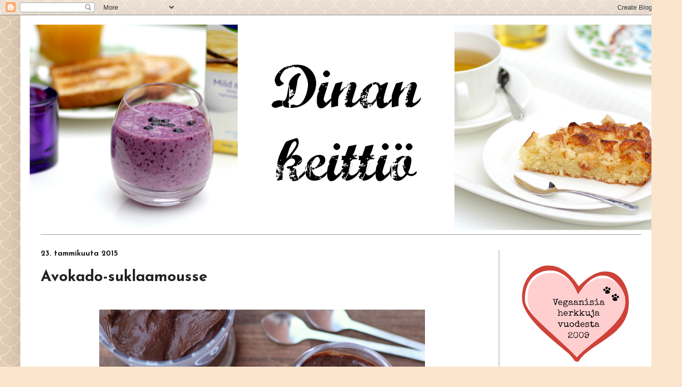

--- FILE ---
content_type: text/html; charset=UTF-8
request_url: https://dinanmaailma.blogspot.com/2015/01/avokado-suklaamousse.html
body_size: 16692
content:
<!DOCTYPE html>
<html class='v2' dir='ltr' lang='fi'>
<head>
<link href='https://www.blogger.com/static/v1/widgets/335934321-css_bundle_v2.css' rel='stylesheet' type='text/css'/>
<meta content='width=1100' name='viewport'/>
<meta content='text/html; charset=UTF-8' http-equiv='Content-Type'/>
<meta content='blogger' name='generator'/>
<link href='https://dinanmaailma.blogspot.com/favicon.ico' rel='icon' type='image/x-icon'/>
<link href='http://dinanmaailma.blogspot.com/2015/01/avokado-suklaamousse.html' rel='canonical'/>
<link rel="alternate" type="application/atom+xml" title="Dinan keittiö - Atom" href="https://dinanmaailma.blogspot.com/feeds/posts/default" />
<link rel="alternate" type="application/rss+xml" title="Dinan keittiö - RSS" href="https://dinanmaailma.blogspot.com/feeds/posts/default?alt=rss" />
<link rel="service.post" type="application/atom+xml" title="Dinan keittiö - Atom" href="https://draft.blogger.com/feeds/4573588297470592085/posts/default" />

<link rel="alternate" type="application/atom+xml" title="Dinan keittiö - Atom" href="https://dinanmaailma.blogspot.com/feeds/349777657455601647/comments/default" />
<!--Can't find substitution for tag [blog.ieCssRetrofitLinks]-->
<link href='https://blogger.googleusercontent.com/img/b/R29vZ2xl/AVvXsEgI_khiaNEu2_6Ic_r0bCSD2zG0B4tjO_XiOJd3hA0Q6pccC2dqtAizEDWp0v0K1688xua9vi_vOC_p7AHztw1Ue0CCosq7P-xD0P7fq6kGH2BGs19XL0TP-d5-aNL_mTfanwR6ll1E9XO8/s1600/IMG_8973.JPG' rel='image_src'/>
<meta content='http://dinanmaailma.blogspot.com/2015/01/avokado-suklaamousse.html' property='og:url'/>
<meta content='Avokado-suklaamousse' property='og:title'/>
<meta content='Vegaanisia ruokia ja leivonnaisia' property='og:description'/>
<meta content='https://blogger.googleusercontent.com/img/b/R29vZ2xl/AVvXsEgI_khiaNEu2_6Ic_r0bCSD2zG0B4tjO_XiOJd3hA0Q6pccC2dqtAizEDWp0v0K1688xua9vi_vOC_p7AHztw1Ue0CCosq7P-xD0P7fq6kGH2BGs19XL0TP-d5-aNL_mTfanwR6ll1E9XO8/w1200-h630-p-k-no-nu/IMG_8973.JPG' property='og:image'/>
<title>Dinan keittiö: Avokado-suklaamousse</title>
<style type='text/css'>@font-face{font-family:'Josefin Sans';font-style:normal;font-weight:400;font-display:swap;src:url(//fonts.gstatic.com/s/josefinsans/v34/Qw3aZQNVED7rKGKxtqIqX5EUAnx4Vn8siqM7.woff2)format('woff2');unicode-range:U+0102-0103,U+0110-0111,U+0128-0129,U+0168-0169,U+01A0-01A1,U+01AF-01B0,U+0300-0301,U+0303-0304,U+0308-0309,U+0323,U+0329,U+1EA0-1EF9,U+20AB;}@font-face{font-family:'Josefin Sans';font-style:normal;font-weight:400;font-display:swap;src:url(//fonts.gstatic.com/s/josefinsans/v34/Qw3aZQNVED7rKGKxtqIqX5EUA3x4Vn8siqM7.woff2)format('woff2');unicode-range:U+0100-02BA,U+02BD-02C5,U+02C7-02CC,U+02CE-02D7,U+02DD-02FF,U+0304,U+0308,U+0329,U+1D00-1DBF,U+1E00-1E9F,U+1EF2-1EFF,U+2020,U+20A0-20AB,U+20AD-20C0,U+2113,U+2C60-2C7F,U+A720-A7FF;}@font-face{font-family:'Josefin Sans';font-style:normal;font-weight:400;font-display:swap;src:url(//fonts.gstatic.com/s/josefinsans/v34/Qw3aZQNVED7rKGKxtqIqX5EUDXx4Vn8sig.woff2)format('woff2');unicode-range:U+0000-00FF,U+0131,U+0152-0153,U+02BB-02BC,U+02C6,U+02DA,U+02DC,U+0304,U+0308,U+0329,U+2000-206F,U+20AC,U+2122,U+2191,U+2193,U+2212,U+2215,U+FEFF,U+FFFD;}@font-face{font-family:'Josefin Sans';font-style:normal;font-weight:700;font-display:swap;src:url(//fonts.gstatic.com/s/josefinsans/v34/Qw3aZQNVED7rKGKxtqIqX5EUAnx4Vn8siqM7.woff2)format('woff2');unicode-range:U+0102-0103,U+0110-0111,U+0128-0129,U+0168-0169,U+01A0-01A1,U+01AF-01B0,U+0300-0301,U+0303-0304,U+0308-0309,U+0323,U+0329,U+1EA0-1EF9,U+20AB;}@font-face{font-family:'Josefin Sans';font-style:normal;font-weight:700;font-display:swap;src:url(//fonts.gstatic.com/s/josefinsans/v34/Qw3aZQNVED7rKGKxtqIqX5EUA3x4Vn8siqM7.woff2)format('woff2');unicode-range:U+0100-02BA,U+02BD-02C5,U+02C7-02CC,U+02CE-02D7,U+02DD-02FF,U+0304,U+0308,U+0329,U+1D00-1DBF,U+1E00-1E9F,U+1EF2-1EFF,U+2020,U+20A0-20AB,U+20AD-20C0,U+2113,U+2C60-2C7F,U+A720-A7FF;}@font-face{font-family:'Josefin Sans';font-style:normal;font-weight:700;font-display:swap;src:url(//fonts.gstatic.com/s/josefinsans/v34/Qw3aZQNVED7rKGKxtqIqX5EUDXx4Vn8sig.woff2)format('woff2');unicode-range:U+0000-00FF,U+0131,U+0152-0153,U+02BB-02BC,U+02C6,U+02DA,U+02DC,U+0304,U+0308,U+0329,U+2000-206F,U+20AC,U+2122,U+2191,U+2193,U+2212,U+2215,U+FEFF,U+FFFD;}</style>
<style id='page-skin-1' type='text/css'><!--
/*
-----------------------------------------------
Blogger Template Style
Name:     Simple
Designer: Blogger
URL:      www.blogger.com
----------------------------------------------- */
/* Content
----------------------------------------------- */
body {
font: normal normal 15px Josefin Sans;
color: #222222;
background: #fce5cd url(//themes.googleusercontent.com/image?id=0BwVBOzw_-hbMY2U1NzA4ZGYtOWU0YS00ZjllLThkZjgtNGIzYWU4NmM5MDc5) repeat scroll top center /* Credit: Ollustrator (http://www.istockphoto.com/googleimages.php?id=9505737&platform=blogger) */;
padding: 0 40px 40px 40px;
}
html body .region-inner {
min-width: 0;
max-width: 100%;
width: auto;
}
h2 {
font-size: 22px;
}
a:link {
text-decoration:none;
color: #e06666;
}
a:visited {
text-decoration:none;
color: #cc0000;
}
a:hover {
text-decoration:underline;
color: #cc0000;
}
.body-fauxcolumn-outer .fauxcolumn-inner {
background: transparent none repeat scroll top left;
_background-image: none;
}
.body-fauxcolumn-outer .cap-top {
position: absolute;
z-index: 1;
height: 400px;
width: 100%;
}
.body-fauxcolumn-outer .cap-top .cap-left {
width: 100%;
background: transparent none repeat-x scroll top left;
_background-image: none;
}
.content-outer {
-moz-box-shadow: 0 0 40px rgba(0, 0, 0, .15);
-webkit-box-shadow: 0 0 5px rgba(0, 0, 0, .15);
-goog-ms-box-shadow: 0 0 10px #333333;
box-shadow: 0 0 40px rgba(0, 0, 0, .15);
margin-bottom: 1px;
}
.content-inner {
padding: 10px 10px;
}
.content-inner {
background-color: #ffffff;
}
/* Header
----------------------------------------------- */
.header-outer {
background: transparent none repeat-x scroll 0 -400px;
_background-image: none;
}
.Header h1 {
font: normal normal 60px Josefin Sans;
color: #bb3299;
text-shadow: -1px -1px 1px rgba(0, 0, 0, .2);
}
.Header h1 a {
color: #bb3299;
}
.Header .description {
font-size: 140%;
color: #ff32a9;
}
.header-inner .Header .titlewrapper {
padding: 22px 30px;
}
.header-inner .Header .descriptionwrapper {
padding: 0 30px;
}
/* Tabs
----------------------------------------------- */
.tabs-inner .section:first-child {
border-top: 1px solid #999999;
}
.tabs-inner .section:first-child ul {
margin-top: -1px;
border-top: 1px solid #999999;
border-left: 0 solid #999999;
border-right: 0 solid #999999;
}
.tabs-inner .widget ul {
background: #f5f5f5 url(https://resources.blogblog.com/blogblog/data/1kt/simple/gradients_light.png) repeat-x scroll 0 -800px;
_background-image: none;
border-bottom: 1px solid #999999;
margin-top: 0;
margin-left: -30px;
margin-right: -30px;
}
.tabs-inner .widget li a {
display: inline-block;
padding: .6em 1em;
font: normal normal 14px Arial, Tahoma, Helvetica, FreeSans, sans-serif;
color: #999999;
border-left: 1px solid #ffffff;
border-right: 1px solid #999999;
}
.tabs-inner .widget li:first-child a {
border-left: none;
}
.tabs-inner .widget li.selected a, .tabs-inner .widget li a:hover {
color: #000000;
background-color: #eeeeee;
text-decoration: none;
}
/* Columns
----------------------------------------------- */
.main-outer {
border-top: 0 solid #999999;
}
.fauxcolumn-left-outer .fauxcolumn-inner {
border-right: 1px solid #999999;
}
.fauxcolumn-right-outer .fauxcolumn-inner {
border-left: 1px solid #999999;
}
/* Headings
----------------------------------------------- */
div.widget > h2,
div.widget h2.title {
margin: 0 0 1em 0;
font: normal bold 16px Josefin Sans;
color: #222222;
}
/* Widgets
----------------------------------------------- */
.widget .zippy {
color: #000000;
text-shadow: 2px 2px 1px rgba(0, 0, 0, .1);
}
.widget .popular-posts ul {
list-style: none;
}
/* Posts
----------------------------------------------- */
h2.date-header {
font: normal bold 15px Josefin Sans;
}
.date-header span {
background-color: transparent;
color: #222222;
padding: inherit;
letter-spacing: inherit;
margin: inherit;
}
.main-inner {
padding-top: 30px;
padding-bottom: 30px;
}
.main-inner .column-center-inner {
padding: 0 15px;
}
.main-inner .column-center-inner .section {
margin: 0 15px;
}
.post {
margin: 0 0 25px 0;
}
h3.post-title, .comments h4 {
font: normal bold 30px Josefin Sans;
margin: .75em 0 0;
}
.post-body {
font-size: 110%;
line-height: 1.4;
position: relative;
}
.post-body img, .post-body .tr-caption-container, .Profile img, .Image img,
.BlogList .item-thumbnail img {
padding: 2px;
background: transparent;
border: 1px solid transparent;
-moz-box-shadow: 1px 1px 5px rgba(0, 0, 0, .1);
-webkit-box-shadow: 1px 1px 5px rgba(0, 0, 0, .1);
box-shadow: 1px 1px 5px rgba(0, 0, 0, .1);
}
.post-body img, .post-body .tr-caption-container {
padding: 5px;
}
.post-body .tr-caption-container {
color: #222222;
}
.post-body .tr-caption-container img {
padding: 0;
background: transparent;
border: none;
-moz-box-shadow: 0 0 0 rgba(0, 0, 0, .1);
-webkit-box-shadow: 0 0 0 rgba(0, 0, 0, .1);
box-shadow: 0 0 0 rgba(0, 0, 0, .1);
}
.post-header {
margin: 0 0 1.5em;
line-height: 1.6;
font-size: 90%;
}
.post-footer {
margin: 20px -2px 0;
padding: 5px 10px;
color: #222222;
background-color: #f9f9f9;
border-bottom: 1px solid #ffffff;
line-height: 1.6;
font-size: 90%;
}
#comments .comment-author {
padding-top: 1.5em;
border-top: 1px solid #999999;
background-position: 0 1.5em;
}
#comments .comment-author:first-child {
padding-top: 0;
border-top: none;
}
.avatar-image-container {
margin: .2em 0 0;
}
#comments .avatar-image-container img {
border: 1px solid transparent;
}
/* Comments
----------------------------------------------- */
.comments .comments-content .icon.blog-author {
background-repeat: no-repeat;
background-image: url([data-uri]);
}
.comments .comments-content .loadmore a {
border-top: 1px solid #000000;
border-bottom: 1px solid #000000;
}
.comments .comment-thread.inline-thread {
background-color: #f9f9f9;
}
.comments .continue {
border-top: 2px solid #000000;
}
/* Accents
---------------------------------------------- */
.section-columns td.columns-cell {
border-left: 1px solid #999999;
}
.blog-pager {
background: transparent none no-repeat scroll top center;
}
.blog-pager-older-link, .home-link,
.blog-pager-newer-link {
background-color: #ffffff;
padding: 5px;
}
.footer-outer {
border-top: 0 dashed #bbbbbb;
}
/* Mobile
----------------------------------------------- */
body.mobile  {
background-size: auto;
}
.mobile .body-fauxcolumn-outer {
background: transparent none repeat scroll top left;
}
.mobile .body-fauxcolumn-outer .cap-top {
background-size: 100% auto;
}
.mobile .content-outer {
-webkit-box-shadow: 0 0 3px rgba(0, 0, 0, .15);
box-shadow: 0 0 3px rgba(0, 0, 0, .15);
}
.mobile .tabs-inner .widget ul {
margin-left: 0;
margin-right: 0;
}
.mobile .post {
margin: 0;
}
.mobile .main-inner .column-center-inner .section {
margin: 0;
}
.mobile .date-header span {
padding: 0.1em 10px;
margin: 0 -10px;
}
.mobile h3.post-title {
margin: 0;
}
.mobile .blog-pager {
background: transparent none no-repeat scroll top center;
}
.mobile .footer-outer {
border-top: none;
}
.mobile .main-inner, .mobile .footer-inner {
background-color: #ffffff;
}
.mobile-index-contents {
color: #222222;
}
.mobile-link-button {
background-color: #e06666;
}
.mobile-link-button a:link, .mobile-link-button a:visited {
color: #ffffff;
}
.mobile .tabs-inner .section:first-child {
border-top: none;
}
.mobile .tabs-inner .PageList .widget-content {
background-color: #eeeeee;
color: #000000;
border-top: 1px solid #999999;
border-bottom: 1px solid #999999;
}
.mobile .tabs-inner .PageList .widget-content .pagelist-arrow {
border-left: 1px solid #999999;
}
.post-body img, .post-body .tr-caption-container, .Profile img, .Image img,
.BlogList .item-thumbnail img {
padding: none !important;
border: none !important;
background: none !important;
-moz-box-shadow: 0px 0px 0px transparent !important;
-webkit-box-shadow: 0px 0px 0px transparent !important;
box-shadow: 0px 0px 0px transparent !important;
}
--></style>
<style id='template-skin-1' type='text/css'><!--
body {
min-width: 1260px;
}
.content-outer, .content-fauxcolumn-outer, .region-inner {
min-width: 1260px;
max-width: 1260px;
_width: 1260px;
}
.main-inner .columns {
padding-left: 0px;
padding-right: 310px;
}
.main-inner .fauxcolumn-center-outer {
left: 0px;
right: 310px;
/* IE6 does not respect left and right together */
_width: expression(this.parentNode.offsetWidth -
parseInt("0px") -
parseInt("310px") + 'px');
}
.main-inner .fauxcolumn-left-outer {
width: 0px;
}
.main-inner .fauxcolumn-right-outer {
width: 310px;
}
.main-inner .column-left-outer {
width: 0px;
right: 100%;
margin-left: -0px;
}
.main-inner .column-right-outer {
width: 310px;
margin-right: -310px;
}
#layout {
min-width: 0;
}
#layout .content-outer {
min-width: 0;
width: 800px;
}
#layout .region-inner {
min-width: 0;
width: auto;
}
body#layout div.add_widget {
padding: 8px;
}
body#layout div.add_widget a {
margin-left: 32px;
}
--></style>
<style>
    body {background-image:url(\/\/themes.googleusercontent.com\/image?id=0BwVBOzw_-hbMY2U1NzA4ZGYtOWU0YS00ZjllLThkZjgtNGIzYWU4NmM5MDc5);}
    
@media (max-width: 200px) { body {background-image:url(\/\/themes.googleusercontent.com\/image?id=0BwVBOzw_-hbMY2U1NzA4ZGYtOWU0YS00ZjllLThkZjgtNGIzYWU4NmM5MDc5&options=w200);}}
@media (max-width: 400px) and (min-width: 201px) { body {background-image:url(\/\/themes.googleusercontent.com\/image?id=0BwVBOzw_-hbMY2U1NzA4ZGYtOWU0YS00ZjllLThkZjgtNGIzYWU4NmM5MDc5&options=w400);}}
@media (max-width: 800px) and (min-width: 401px) { body {background-image:url(\/\/themes.googleusercontent.com\/image?id=0BwVBOzw_-hbMY2U1NzA4ZGYtOWU0YS00ZjllLThkZjgtNGIzYWU4NmM5MDc5&options=w800);}}
@media (max-width: 1200px) and (min-width: 801px) { body {background-image:url(\/\/themes.googleusercontent.com\/image?id=0BwVBOzw_-hbMY2U1NzA4ZGYtOWU0YS00ZjllLThkZjgtNGIzYWU4NmM5MDc5&options=w1200);}}
/* Last tag covers anything over one higher than the previous max-size cap. */
@media (min-width: 1201px) { body {background-image:url(\/\/themes.googleusercontent.com\/image?id=0BwVBOzw_-hbMY2U1NzA4ZGYtOWU0YS00ZjllLThkZjgtNGIzYWU4NmM5MDc5&options=w1600);}}
  </style>
<script type='text/javascript'>
        (function(i,s,o,g,r,a,m){i['GoogleAnalyticsObject']=r;i[r]=i[r]||function(){
        (i[r].q=i[r].q||[]).push(arguments)},i[r].l=1*new Date();a=s.createElement(o),
        m=s.getElementsByTagName(o)[0];a.async=1;a.src=g;m.parentNode.insertBefore(a,m)
        })(window,document,'script','https://www.google-analytics.com/analytics.js','ga');
        ga('create', 'UA-130809928-1', 'auto', 'blogger');
        ga('blogger.send', 'pageview');
      </script>
<link href='https://draft.blogger.com/dyn-css/authorization.css?targetBlogID=4573588297470592085&amp;zx=06032fa9-0daf-4be3-82c9-1a54a4444c9e' media='none' onload='if(media!=&#39;all&#39;)media=&#39;all&#39;' rel='stylesheet'/><noscript><link href='https://draft.blogger.com/dyn-css/authorization.css?targetBlogID=4573588297470592085&amp;zx=06032fa9-0daf-4be3-82c9-1a54a4444c9e' rel='stylesheet'/></noscript>
<meta name='google-adsense-platform-account' content='ca-host-pub-1556223355139109'/>
<meta name='google-adsense-platform-domain' content='blogspot.com'/>

</head>
<body class='loading variant-pale'>
<div class='navbar section' id='navbar' name='Navigointipalkki'><div class='widget Navbar' data-version='1' id='Navbar1'><script type="text/javascript">
    function setAttributeOnload(object, attribute, val) {
      if(window.addEventListener) {
        window.addEventListener('load',
          function(){ object[attribute] = val; }, false);
      } else {
        window.attachEvent('onload', function(){ object[attribute] = val; });
      }
    }
  </script>
<div id="navbar-iframe-container"></div>
<script type="text/javascript" src="https://apis.google.com/js/platform.js"></script>
<script type="text/javascript">
      gapi.load("gapi.iframes:gapi.iframes.style.bubble", function() {
        if (gapi.iframes && gapi.iframes.getContext) {
          gapi.iframes.getContext().openChild({
              url: 'https://draft.blogger.com/navbar/4573588297470592085?po\x3d349777657455601647\x26origin\x3dhttps://dinanmaailma.blogspot.com',
              where: document.getElementById("navbar-iframe-container"),
              id: "navbar-iframe"
          });
        }
      });
    </script><script type="text/javascript">
(function() {
var script = document.createElement('script');
script.type = 'text/javascript';
script.src = '//pagead2.googlesyndication.com/pagead/js/google_top_exp.js';
var head = document.getElementsByTagName('head')[0];
if (head) {
head.appendChild(script);
}})();
</script>
</div></div>
<div class='body-fauxcolumns'>
<div class='fauxcolumn-outer body-fauxcolumn-outer'>
<div class='cap-top'>
<div class='cap-left'></div>
<div class='cap-right'></div>
</div>
<div class='fauxborder-left'>
<div class='fauxborder-right'></div>
<div class='fauxcolumn-inner'>
</div>
</div>
<div class='cap-bottom'>
<div class='cap-left'></div>
<div class='cap-right'></div>
</div>
</div>
</div>
<div class='content'>
<div class='content-fauxcolumns'>
<div class='fauxcolumn-outer content-fauxcolumn-outer'>
<div class='cap-top'>
<div class='cap-left'></div>
<div class='cap-right'></div>
</div>
<div class='fauxborder-left'>
<div class='fauxborder-right'></div>
<div class='fauxcolumn-inner'>
</div>
</div>
<div class='cap-bottom'>
<div class='cap-left'></div>
<div class='cap-right'></div>
</div>
</div>
</div>
<div class='content-outer'>
<div class='content-cap-top cap-top'>
<div class='cap-left'></div>
<div class='cap-right'></div>
</div>
<div class='fauxborder-left content-fauxborder-left'>
<div class='fauxborder-right content-fauxborder-right'></div>
<div class='content-inner'>
<header>
<div class='header-outer'>
<div class='header-cap-top cap-top'>
<div class='cap-left'></div>
<div class='cap-right'></div>
</div>
<div class='fauxborder-left header-fauxborder-left'>
<div class='fauxborder-right header-fauxborder-right'></div>
<div class='region-inner header-inner'>
<div class='header section' id='header' name='Otsikko'><div class='widget Header' data-version='1' id='Header1'>
<div id='header-inner'>
<a href='https://dinanmaailma.blogspot.com/' style='display: block'>
<img alt='Dinan keittiö' height='420px; ' id='Header1_headerimg' src='https://blogger.googleusercontent.com/img/b/R29vZ2xl/AVvXsEhmzMXpVNeIMt7zG7vzy7ab-PTzTtTVHPh8SpRLyZLGn7EmznnTa6d6FIvzeZuey7jpKCgBRFV_ZmMk9zVaMZZwy7TYG3alRC73nmDmV4m0Z-xdI-SlhcS3C0QR0b3NuxVEu41xkdiuZqgY/s1600/Banneri_Dinankeittio004.jpg' style='display: block' width='1260px; '/>
</a>
</div>
</div></div>
</div>
</div>
<div class='header-cap-bottom cap-bottom'>
<div class='cap-left'></div>
<div class='cap-right'></div>
</div>
</div>
</header>
<div class='tabs-outer'>
<div class='tabs-cap-top cap-top'>
<div class='cap-left'></div>
<div class='cap-right'></div>
</div>
<div class='fauxborder-left tabs-fauxborder-left'>
<div class='fauxborder-right tabs-fauxborder-right'></div>
<div class='region-inner tabs-inner'>
<div class='tabs no-items section' id='crosscol' name='Kaikki sarakkeet'></div>
<div class='tabs no-items section' id='crosscol-overflow' name='Cross-Column 2'></div>
</div>
</div>
<div class='tabs-cap-bottom cap-bottom'>
<div class='cap-left'></div>
<div class='cap-right'></div>
</div>
</div>
<div class='main-outer'>
<div class='main-cap-top cap-top'>
<div class='cap-left'></div>
<div class='cap-right'></div>
</div>
<div class='fauxborder-left main-fauxborder-left'>
<div class='fauxborder-right main-fauxborder-right'></div>
<div class='region-inner main-inner'>
<div class='columns fauxcolumns'>
<div class='fauxcolumn-outer fauxcolumn-center-outer'>
<div class='cap-top'>
<div class='cap-left'></div>
<div class='cap-right'></div>
</div>
<div class='fauxborder-left'>
<div class='fauxborder-right'></div>
<div class='fauxcolumn-inner'>
</div>
</div>
<div class='cap-bottom'>
<div class='cap-left'></div>
<div class='cap-right'></div>
</div>
</div>
<div class='fauxcolumn-outer fauxcolumn-left-outer'>
<div class='cap-top'>
<div class='cap-left'></div>
<div class='cap-right'></div>
</div>
<div class='fauxborder-left'>
<div class='fauxborder-right'></div>
<div class='fauxcolumn-inner'>
</div>
</div>
<div class='cap-bottom'>
<div class='cap-left'></div>
<div class='cap-right'></div>
</div>
</div>
<div class='fauxcolumn-outer fauxcolumn-right-outer'>
<div class='cap-top'>
<div class='cap-left'></div>
<div class='cap-right'></div>
</div>
<div class='fauxborder-left'>
<div class='fauxborder-right'></div>
<div class='fauxcolumn-inner'>
</div>
</div>
<div class='cap-bottom'>
<div class='cap-left'></div>
<div class='cap-right'></div>
</div>
</div>
<!-- corrects IE6 width calculation -->
<div class='columns-inner'>
<div class='column-center-outer'>
<div class='column-center-inner'>
<div class='main section' id='main' name='Ensisijainen'><div class='widget Blog' data-version='1' id='Blog1'>
<div class='blog-posts hfeed'>

          <div class="date-outer">
        
<h2 class='date-header'><span>23. tammikuuta 2015</span></h2>

          <div class="date-posts">
        
<div class='post-outer'>
<div class='post hentry uncustomized-post-template' itemprop='blogPost' itemscope='itemscope' itemtype='http://schema.org/BlogPosting'>
<meta content='https://blogger.googleusercontent.com/img/b/R29vZ2xl/AVvXsEgI_khiaNEu2_6Ic_r0bCSD2zG0B4tjO_XiOJd3hA0Q6pccC2dqtAizEDWp0v0K1688xua9vi_vOC_p7AHztw1Ue0CCosq7P-xD0P7fq6kGH2BGs19XL0TP-d5-aNL_mTfanwR6ll1E9XO8/s1600/IMG_8973.JPG' itemprop='image_url'/>
<meta content='4573588297470592085' itemprop='blogId'/>
<meta content='349777657455601647' itemprop='postId'/>
<a name='349777657455601647'></a>
<h3 class='post-title entry-title' itemprop='name'>
Avokado-suklaamousse
</h3>
<div class='post-header'>
<div class='post-header-line-1'></div>
</div>
<div class='post-body entry-content' id='post-body-349777657455601647' itemprop='description articleBody'>
<div class="separator" style="clear: both; text-align: center;">
</div>
<div class="separator" style="clear: both; text-align: center;">
<br /></div>
<div class="separator" style="clear: both; text-align: center;">
<a href="https://blogger.googleusercontent.com/img/b/R29vZ2xl/AVvXsEgI_khiaNEu2_6Ic_r0bCSD2zG0B4tjO_XiOJd3hA0Q6pccC2dqtAizEDWp0v0K1688xua9vi_vOC_p7AHztw1Ue0CCosq7P-xD0P7fq6kGH2BGs19XL0TP-d5-aNL_mTfanwR6ll1E9XO8/s1600/IMG_8973.JPG" imageanchor="1" style="margin-left: 1em; margin-right: 1em;"><img border="0" height="443" src="https://blogger.googleusercontent.com/img/b/R29vZ2xl/AVvXsEgI_khiaNEu2_6Ic_r0bCSD2zG0B4tjO_XiOJd3hA0Q6pccC2dqtAizEDWp0v0K1688xua9vi_vOC_p7AHztw1Ue0CCosq7P-xD0P7fq6kGH2BGs19XL0TP-d5-aNL_mTfanwR6ll1E9XO8/s1600/IMG_8973.JPG" width="640" /></a></div>
<br />
<div class="separator" style="clear: both; text-align: center;">
<a href="https://blogger.googleusercontent.com/img/b/R29vZ2xl/AVvXsEj9hWuuw2iiv5EBz2T9cOuFj9nkHbknhfVhG9cLQHpiGa7J6CTF4_T1Qo9_YgW007S68GPRuj6uK1JHad2EcUHq6kx0XgW-J5TkgoJy2qXdyR_vgrWqDlepYf4DDpM_9RQesYAteFVg3_8c/s1600/IMG_8927.JPG" imageanchor="1" style="margin-left: 1em; margin-right: 1em;"><img border="0" height="488" src="https://blogger.googleusercontent.com/img/b/R29vZ2xl/AVvXsEj9hWuuw2iiv5EBz2T9cOuFj9nkHbknhfVhG9cLQHpiGa7J6CTF4_T1Qo9_YgW007S68GPRuj6uK1JHad2EcUHq6kx0XgW-J5TkgoJy2qXdyR_vgrWqDlepYf4DDpM_9RQesYAteFVg3_8c/s1600/IMG_8927.JPG" width="640" /></a></div>
<br />
<div class="separator" style="clear: both; text-align: center;">
<br /></div>
En ole avokadon suuri fani, mutta yhdistäpä avokado kaakaoon ja banaaniin, niin jo alkaa maistua nirsommallekin syöjälle!<br />
<br />
Voisiko täydellisempää herkkua enää ollakaan - raakamousse on nopea valmistaa, terveellistä (mutta ei kaloritonta) ja niin hyvää.<br />
<br />
<br />
<b>Avokado-suklaamousse</b><br />
4-5 annosta<br />
<br />
4 avokadoa<br />
1 banaani<br />
2 dl raakakaakaojauhetta<br />
1 dl agave-siirappia<br />
ripaus kanelia<br />
<br />
<br />
<ul>
<li>Poista avokadoista kivet ja lusikoi hedelmäliha blenderiin.</li>
<li>Lisää loput ainekset ja soseuta, kunnes mousse on samettista.&nbsp;</li>
<li>Tarkista maku. Lisää tarvittaessa siirappia.</li>
<li>Tarjoile heti tai laita hetkeksi jääkaappiin viilenemään.</li>
</ul>
<br />
<br />
<br />
<div style='clear: both;'></div>
</div>
<div class='post-footer'>
<div class='post-footer-line post-footer-line-1'>
<span class='post-author vcard'>
</span>
<span class='post-timestamp'>
</span>
<span class='post-comment-link'>
</span>
<span class='post-icons'>
<span class='item-control blog-admin pid-546015406'>
<a href='https://draft.blogger.com/post-edit.g?blogID=4573588297470592085&postID=349777657455601647&from=pencil' title='Muokkaa tekstiä'>
<img alt='' class='icon-action' height='18' src='https://resources.blogblog.com/img/icon18_edit_allbkg.gif' width='18'/>
</a>
</span>
</span>
<div class='post-share-buttons goog-inline-block'>
<a class='goog-inline-block share-button sb-email' href='https://draft.blogger.com/share-post.g?blogID=4573588297470592085&postID=349777657455601647&target=email' target='_blank' title='Kohteen lähettäminen sähköpostitse'><span class='share-button-link-text'>Kohteen lähettäminen sähköpostitse</span></a><a class='goog-inline-block share-button sb-blog' href='https://draft.blogger.com/share-post.g?blogID=4573588297470592085&postID=349777657455601647&target=blog' onclick='window.open(this.href, "_blank", "height=270,width=475"); return false;' target='_blank' title='Bloggaa tästä!'><span class='share-button-link-text'>Bloggaa tästä!</span></a><a class='goog-inline-block share-button sb-twitter' href='https://draft.blogger.com/share-post.g?blogID=4573588297470592085&postID=349777657455601647&target=twitter' target='_blank' title='Jaa X:ssä'><span class='share-button-link-text'>Jaa X:ssä</span></a><a class='goog-inline-block share-button sb-facebook' href='https://draft.blogger.com/share-post.g?blogID=4573588297470592085&postID=349777657455601647&target=facebook' onclick='window.open(this.href, "_blank", "height=430,width=640"); return false;' target='_blank' title='Jaa Facebookiin'><span class='share-button-link-text'>Jaa Facebookiin</span></a><a class='goog-inline-block share-button sb-pinterest' href='https://draft.blogger.com/share-post.g?blogID=4573588297470592085&postID=349777657455601647&target=pinterest' target='_blank' title='Jaa Pinterestiin'><span class='share-button-link-text'>Jaa Pinterestiin</span></a>
</div>
</div>
<div class='post-footer-line post-footer-line-2'>
<span class='post-labels'>
Tunnisteet:
<a href='https://dinanmaailma.blogspot.com/search/label/J%C3%A4lkiruoat' rel='tag'>Jälkiruoat</a>,
<a href='https://dinanmaailma.blogspot.com/search/label/Raakaruoka' rel='tag'>Raakaruoka</a>,
<a href='https://dinanmaailma.blogspot.com/search/label/Suklaiset%20herkut' rel='tag'>Suklaiset herkut</a>
</span>
</div>
<div class='post-footer-line post-footer-line-3'>
<span class='post-location'>
</span>
</div>
</div>
</div>
<div class='comments' id='comments'>
<a name='comments'></a>
<h4>Ei kommentteja:</h4>
<div id='Blog1_comments-block-wrapper'>
<dl class='avatar-comment-indent' id='comments-block'>
</dl>
</div>
<p class='comment-footer'>
<div class='comment-form'>
<a name='comment-form'></a>
<h4 id='comment-post-message'>Lähetä kommentti</h4>
<p>
</p>
<a href='https://draft.blogger.com/comment/frame/4573588297470592085?po=349777657455601647&hl=fi&saa=85391&origin=https://dinanmaailma.blogspot.com' id='comment-editor-src'></a>
<iframe allowtransparency='true' class='blogger-iframe-colorize blogger-comment-from-post' frameborder='0' height='410px' id='comment-editor' name='comment-editor' src='' width='100%'></iframe>
<script src='https://www.blogger.com/static/v1/jsbin/2830521187-comment_from_post_iframe.js' type='text/javascript'></script>
<script type='text/javascript'>
      BLOG_CMT_createIframe('https://draft.blogger.com/rpc_relay.html');
    </script>
</div>
</p>
</div>
</div>

        </div></div>
      
</div>
<div class='blog-pager' id='blog-pager'>
<span id='blog-pager-newer-link'>
<a class='blog-pager-newer-link' href='https://dinanmaailma.blogspot.com/2015/02/runebergintortut.html' id='Blog1_blog-pager-newer-link' title='Uudempi teksti'>Uudempi teksti</a>
</span>
<span id='blog-pager-older-link'>
<a class='blog-pager-older-link' href='https://dinanmaailma.blogspot.com/2015/01/mustaherukka-smoothie.html' id='Blog1_blog-pager-older-link' title='Vanhempi viesti'>Vanhempi viesti</a>
</span>
<a class='home-link' href='https://dinanmaailma.blogspot.com/'>Etusivu</a>
</div>
<div class='clear'></div>
<div class='post-feeds'>
<div class='feed-links'>
Tilaa:
<a class='feed-link' href='https://dinanmaailma.blogspot.com/feeds/349777657455601647/comments/default' target='_blank' type='application/atom+xml'>Lähetä kommentteja (Atom)</a>
</div>
</div>
</div></div>
</div>
</div>
<div class='column-left-outer'>
<div class='column-left-inner'>
<aside>
</aside>
</div>
</div>
<div class='column-right-outer'>
<div class='column-right-inner'>
<aside>
<div class='sidebar section' id='sidebar-right-1'><div class='widget Image' data-version='1' id='Image1'>
<div class='widget-content'>
<img alt='' height='240' id='Image1_img' src='https://blogger.googleusercontent.com/img/b/R29vZ2xl/AVvXsEjIaCkIQT9zxWntUzb6DNz51xI0-LH__o7KZ_DKq_EJycQ3RJBUf0csW2MshMIlAkIZPt5mKCQKsZieQXkcR3xf6A3y-wkOT99lUD2YzuM7eu9LeIacoazxUBOuzTaV0GjQNBv6aJ7SgWWA/s1600/heart2.png' width='240'/>
<br/>
</div>
<div class='clear'></div>
</div><div class='widget Image' data-version='1' id='Image5'>
<div class='widget-content'>
<img alt='' height='110' id='Image5_img' src='https://blogger.googleusercontent.com/img/b/R29vZ2xl/AVvXsEgGZrNF8PJb_tqAlDv-vonKOpHul16ByhRHtjmmSDVKJ1oEgNWnjts5MIwN2aF3Dkn0RVIJQ-rrwp1UucixZed2R65OpoGBJPmiyrJrOZnlevdPoBzJQ4jEgP9JW-UY8aQMtffU8D_j0gGw/s1600/seuraa3.png' width='240'/>
<br/>
</div>
<div class='clear'></div>
</div><div class='widget HTML' data-version='1' id='HTML5'>
<h2 class='title'>Instagramissa: dinankeittio</h2>
<div class='widget-content'>
<!-- SnapWidget -->
<iframe src="https://snapwidget.com/embed/575503" class="snapwidget-widget" allowtransparency="true" frameborder="0" scrolling="no" style="border:none; overflow:hidden; width:160px; height:160px"></iframe>
</div>
<div class='clear'></div>
</div><div class='widget HTML' data-version='1' id='HTML1'>
<h2 class='title'>Blogit.fi</h2>
<div class='widget-content'>
<a href="https://www.blogit.fi/dinan-keittiö/seuraa" target="_blank">
  <img src="https://www.blogit.fi/blogit-150x60.png" border="0" />
</a>
</div>
<div class='clear'></div>
</div><div class='widget Followers' data-version='1' id='Followers1'>
<div class='widget-content'>
<div id='Followers1-wrapper'>
<div style='margin-right:2px;'>
<div><script type="text/javascript" src="https://apis.google.com/js/platform.js"></script>
<div id="followers-iframe-container"></div>
<script type="text/javascript">
    window.followersIframe = null;
    function followersIframeOpen(url) {
      gapi.load("gapi.iframes", function() {
        if (gapi.iframes && gapi.iframes.getContext) {
          window.followersIframe = gapi.iframes.getContext().openChild({
            url: url,
            where: document.getElementById("followers-iframe-container"),
            messageHandlersFilter: gapi.iframes.CROSS_ORIGIN_IFRAMES_FILTER,
            messageHandlers: {
              '_ready': function(obj) {
                window.followersIframe.getIframeEl().height = obj.height;
              },
              'reset': function() {
                window.followersIframe.close();
                followersIframeOpen("https://draft.blogger.com/followers/frame/4573588297470592085?colors\x3dCgt0cmFuc3BhcmVudBILdHJhbnNwYXJlbnQaByMyMjIyMjIiByNlMDY2NjYqByNmZmZmZmYyByMyMjIyMjI6ByMyMjIyMjJCByNlMDY2NjZKByMwMDAwMDBSByNlMDY2NjZaC3RyYW5zcGFyZW50\x26pageSize\x3d21\x26hl\x3dfi\x26origin\x3dhttps://dinanmaailma.blogspot.com");
              },
              'open': function(url) {
                window.followersIframe.close();
                followersIframeOpen(url);
              }
            }
          });
        }
      });
    }
    followersIframeOpen("https://draft.blogger.com/followers/frame/4573588297470592085?colors\x3dCgt0cmFuc3BhcmVudBILdHJhbnNwYXJlbnQaByMyMjIyMjIiByNlMDY2NjYqByNmZmZmZmYyByMyMjIyMjI6ByMyMjIyMjJCByNlMDY2NjZKByMwMDAwMDBSByNlMDY2NjZaC3RyYW5zcGFyZW50\x26pageSize\x3d21\x26hl\x3dfi\x26origin\x3dhttps://dinanmaailma.blogspot.com");
  </script></div>
</div>
</div>
<div class='clear'></div>
</div>
</div><div class='widget HTML' data-version='1' id='HTML4'>
<div class='widget-content'>
<a class="blsdk-follow" href="https://www.bloglovin.com/blogs/dinan-keittio-842002" target="_blank" data-blsdk-type="button">Follow</a><script>(function(d, s, id) {var js, fjs = d.getElementsByTagName(s)[0];if (d.getElementById(id)) return;js = d.createElement(s);js.id = id;js.src = "https://widget.bloglovin.com/assets/widget/loader.js";fjs.parentNode.insertBefore(js, fjs);}(document, "script", "bloglovin-sdk"))</script>
</div>
<div class='clear'></div>
</div><div class='widget PopularPosts' data-version='1' id='PopularPosts1'>
<h2>Suositut</h2>
<div class='widget-content popular-posts'>
<ul>
<li>
<div class='item-thumbnail-only'>
<div class='item-thumbnail'>
<a href='https://dinanmaailma.blogspot.com/2018/12/luukku-11-maidoton-riisipuuro-testissa.html' target='_blank'>
<img alt='' border='0' src='https://blogger.googleusercontent.com/img/b/R29vZ2xl/AVvXsEhM_JBsBTybMorG2Y_YKadZVnQxnnx_hsHeJBikv1WD7s5Qsn0oDHFfIu5sw6bPQpJJsS6qXQlUD0Bb0C34FTftZLw10I4FewcYjvWM20q8ERkCL8bFDdUyzD-xDszhM34TbW6LDFTiVSDf/w72-h72-p-k-no-nu/fullsizeoutput_1678.jpeg'/>
</a>
</div>
<div class='item-title'><a href='https://dinanmaailma.blogspot.com/2018/12/luukku-11-maidoton-riisipuuro-testissa.html'>Luukku 11: Maidoton riisipuuro - testissä soijamaito ja mantelimaito</a></div>
</div>
<div style='clear: both;'></div>
</li>
<li>
<div class='item-thumbnail-only'>
<div class='item-thumbnail'>
<a href='https://dinanmaailma.blogspot.com/2010/11/vegaaninen-kebab.html' target='_blank'>
<img alt='' border='0' src='https://blogger.googleusercontent.com/img/b/R29vZ2xl/AVvXsEh3RuOuggbqc6lCd0lmszNLDJbgvPogeGuzz5dWpgeU8Akxd4g6WjC0I-zGSWB7YORhe9gv5Nr9hLtdcW89TWLxH0W31fVE6fc_5v0f_8RLUw1bf72XXKojR9bDL-AECOxtZrFlP7QHLkrZ/w72-h72-p-k-no-nu/Seitan+040.JPG'/>
</a>
</div>
<div class='item-title'><a href='https://dinanmaailma.blogspot.com/2010/11/vegaaninen-kebab.html'>Vegaaninen kebab</a></div>
</div>
<div style='clear: both;'></div>
</li>
<li>
<div class='item-thumbnail-only'>
<div class='item-thumbnail'>
<a href='https://dinanmaailma.blogspot.com/2010/12/kasvissyojan-karjalanpaisti.html' target='_blank'>
<img alt='' border='0' src='https://blogger.googleusercontent.com/img/b/R29vZ2xl/AVvXsEgvoTCHX6LzSkej8V6nBSwJGNjfJlKhH1vGC8GCVfZZLfXJrkTeDi0bSzuDb80fTEvyDfcA4gFAaXEwM2dpT_h3SEukRflI8X2wbGulqcWhZoUm42b-I55ysVYOZoBKHxQvs4vGK25yAGLy/w72-h72-p-k-no-nu/karjalanpaisti+001.jpg'/>
</a>
</div>
<div class='item-title'><a href='https://dinanmaailma.blogspot.com/2010/12/kasvissyojan-karjalanpaisti.html'>Kasvissyöjän karjalanpaisti</a></div>
</div>
<div style='clear: both;'></div>
</li>
<li>
<div class='item-thumbnail-only'>
<div class='item-thumbnail'>
<a href='https://dinanmaailma.blogspot.com/2018/12/englantilainen-hedelmakakku-vegaaninen.html' target='_blank'>
<img alt='' border='0' src='https://blogger.googleusercontent.com/img/b/R29vZ2xl/AVvXsEjUd6m6zWQRVfD86GXDOqWCR09EfZxGL5ko7fcv6Ayap0GNbYp55exL3-ywADdr_8WUnSKCBjRedn2E_cv4WpuGutJ6ZUTSUYhZyKN-HXjovs6FdksDCgB2E7eJczjLkhi8eB3V1hkZBurn/w72-h72-p-k-no-nu/fullsizeoutput_1865.jpeg'/>
</a>
</div>
<div class='item-title'><a href='https://dinanmaailma.blogspot.com/2018/12/englantilainen-hedelmakakku-vegaaninen.html'>Luukku 12: Englantilainen hedelmäkakku (vegaaninen)</a></div>
</div>
<div style='clear: both;'></div>
</li>
<li>
<div class='item-thumbnail-only'>
<div class='item-thumbnail'>
<a href='https://dinanmaailma.blogspot.com/2011/05/kermainen-linssi-pinaattikastike.html' target='_blank'>
<img alt='' border='0' src='https://blogger.googleusercontent.com/img/b/R29vZ2xl/AVvXsEg4svIwF7rUbxPhAOXRVzz6opTPJOgjKPBPSbTyn00nXlWLSaixYAfQk2kOLCOAapC1I8pfs3Sc_Skf4fhyY543vpjo3SAlA4VVIS3YY-N4QA7Y-9Msg2Oqa04p7ljSjC2GMtaf7iK7U6PK/w72-h72-p-k-no-nu/blogi+044-1.JPG'/>
</a>
</div>
<div class='item-title'><a href='https://dinanmaailma.blogspot.com/2011/05/kermainen-linssi-pinaattikastike.html'>Kermainen linssi-pinaattikastike</a></div>
</div>
<div style='clear: both;'></div>
</li>
<li>
<div class='item-thumbnail-only'>
<div class='item-thumbnail'>
<a href='https://dinanmaailma.blogspot.com/2018/12/luukku-15-maidoton-saaristolaisleipa.html' target='_blank'>
<img alt='' border='0' src='https://blogger.googleusercontent.com/img/b/R29vZ2xl/AVvXsEguC4rbZj5OEupE6BQnB1i2o08o-qCDuP_EfajfdlZvmWOVxe1ZopHiT82tevq8lvkQJCruahxEl3vImfwilRlRf1PgrHvup8Tujuibd1V0CuqhN9aJ_f3ysWXn9bFTIcInqXGWYdL_rNnE/w72-h72-p-k-no-nu/fullsizeoutput_1869.jpeg'/>
</a>
</div>
<div class='item-title'><a href='https://dinanmaailma.blogspot.com/2018/12/luukku-15-maidoton-saaristolaisleipa.html'>Luukku 15: maidoton saaristolaisleipä</a></div>
</div>
<div style='clear: both;'></div>
</li>
<li>
<div class='item-thumbnail-only'>
<div class='item-thumbnail'>
<a href='https://dinanmaailma.blogspot.com/2012/09/kinuskikastike.html' target='_blank'>
<img alt='' border='0' src='https://blogger.googleusercontent.com/img/b/R29vZ2xl/AVvXsEgcmP2auqKW01iM7VEDE5M8CIsK3eXOOg5HqXKPtU5VqW_JgLItv7NxpEv0z9uSSTxgX3HXXQzp8HCuLglGs-x6gTI62gXIWZ4SHo8dYPbMOXO0ZvCcGmr6QIV3kNUpIzoQbg-Hx-v_bb1f/w72-h72-p-k-no-nu/kinuskikastike+131.JPG'/>
</a>
</div>
<div class='item-title'><a href='https://dinanmaailma.blogspot.com/2012/09/kinuskikastike.html'>Kinuskikastike</a></div>
</div>
<div style='clear: both;'></div>
</li>
<li>
<div class='item-thumbnail-only'>
<div class='item-thumbnail'>
<a href='https://dinanmaailma.blogspot.com/2018/11/maustamattomat-kaurajogurtit-testissa.html' target='_blank'>
<img alt='' border='0' src='https://blogger.googleusercontent.com/img/b/R29vZ2xl/AVvXsEgTBbMIjFPLEh8WeF45liIf5GbByhsK_giSL8jl3W7HbJlF0XwzaLizMZ1QKf-KH0_XI4qdjwHVp6ylgy3LTBuHfALQttTJjN-FZ1F0-2mLoeWe8fMpXYHfLGyqPHB8mRVl2nNvC_gLqAML/w72-h72-p-k-no-nu/fullsizeoutput_169c.jpeg'/>
</a>
</div>
<div class='item-title'><a href='https://dinanmaailma.blogspot.com/2018/11/maustamattomat-kaurajogurtit-testissa.html'>Maustamattomat kaurajogurtit testissä</a></div>
</div>
<div style='clear: both;'></div>
</li>
<li>
<div class='item-thumbnail-only'>
<div class='item-thumbnail'>
<a href='https://dinanmaailma.blogspot.com/2018/12/luukku-6-lanttuvuoka.html' target='_blank'>
<img alt='' border='0' src='https://blogger.googleusercontent.com/img/b/R29vZ2xl/AVvXsEhTCMdwtQTVpRCsbSkzufgnbWvpjPWSUvMkOvz74JImQcZYf7HzQTnqQora_gDuu0SAO7uU1xqpQ9RowZHni8pcJRQfUWkOI_j-j4vPnSeC-3KaVBszbxNVFEl-ikwhVfAm9Tit-si4RK4R/w72-h72-p-k-no-nu/fullsizeoutput_168c.jpeg'/>
</a>
</div>
<div class='item-title'><a href='https://dinanmaailma.blogspot.com/2018/12/luukku-6-lanttuvuoka.html'>Luukku 6: Lanttuvuoka</a></div>
</div>
<div style='clear: both;'></div>
</li>
<li>
<div class='item-thumbnail-only'>
<div class='item-thumbnail'>
<a href='https://dinanmaailma.blogspot.com/2018/12/luukku-14-maidoton-luumurahka.html' target='_blank'>
<img alt='' border='0' src='https://blogger.googleusercontent.com/img/b/R29vZ2xl/AVvXsEifIMnM8gwohU9yPBgumjv3cYLkYZHSUoQsROWYQhalRl3DSdxJHnxVrOV_Tb8d9q9xPUdl7Mq_3fdnzp6IRWgU1zopvf-EPIRHf2uVimGSYqNeGGmPVwTGRnf3oemwLhovS62ZGK9vHGTG/w72-h72-p-k-no-nu/fullsizeoutput_1687.jpeg'/>
</a>
</div>
<div class='item-title'><a href='https://dinanmaailma.blogspot.com/2018/12/luukku-14-maidoton-luumurahka.html'>Luukku 14: Maidoton luumu"rahka"</a></div>
</div>
<div style='clear: both;'></div>
</li>
</ul>
<div class='clear'></div>
</div>
</div><div class='widget Label' data-version='1' id='Label2'>
<h2>Dinan keittiöstä löytyy:</h2>
<div class='widget-content cloud-label-widget-content'>
<span class='label-size label-size-4'>
<a dir='ltr' href='https://dinanmaailma.blogspot.com/search/label/Aamupala%2FIltapala'>Aamupala/Iltapala</a>
</span>
<span class='label-size label-size-2'>
<a dir='ltr' href='https://dinanmaailma.blogspot.com/search/label/Grilliherkut'>Grilliherkut</a>
</span>
<span class='label-size label-size-2'>
<a dir='ltr' href='https://dinanmaailma.blogspot.com/search/label/Halloween'>Halloween</a>
</span>
<span class='label-size label-size-3'>
<a dir='ltr' href='https://dinanmaailma.blogspot.com/search/label/Hampurilaiset%2FPizza%2FRoskaruoka'>Hampurilaiset/Pizza/Roskaruoka</a>
</span>
<span class='label-size label-size-1'>
<a dir='ltr' href='https://dinanmaailma.blogspot.com/search/label/Joensuu'>Joensuu</a>
</span>
<span class='label-size label-size-5'>
<a dir='ltr' href='https://dinanmaailma.blogspot.com/search/label/Joulu'>Joulu</a>
</span>
<span class='label-size label-size-3'>
<a dir='ltr' href='https://dinanmaailma.blogspot.com/search/label/Juomat'>Juomat</a>
</span>
<span class='label-size label-size-4'>
<a dir='ltr' href='https://dinanmaailma.blogspot.com/search/label/J%C3%A4lkiruoat'>Jälkiruoat</a>
</span>
<span class='label-size label-size-3'>
<a dir='ltr' href='https://dinanmaailma.blogspot.com/search/label/Keitot'>Keitot</a>
</span>
<span class='label-size label-size-2'>
<a dir='ltr' href='https://dinanmaailma.blogspot.com/search/label/Kikherneet'>Kikherneet</a>
</span>
<span class='label-size label-size-3'>
<a dir='ltr' href='https://dinanmaailma.blogspot.com/search/label/Kuivakakut'>Kuivakakut</a>
</span>
<span class='label-size label-size-5'>
<a dir='ltr' href='https://dinanmaailma.blogspot.com/search/label/Leivonnaiset'>Leivonnaiset</a>
</span>
<span class='label-size label-size-3'>
<a dir='ltr' href='https://dinanmaailma.blogspot.com/search/label/Leiv%C3%A4t'>Leivät</a>
</span>
<span class='label-size label-size-2'>
<a dir='ltr' href='https://dinanmaailma.blogspot.com/search/label/Letut%2FVohvelit'>Letut/Vohvelit</a>
</span>
<span class='label-size label-size-2'>
<a dir='ltr' href='https://dinanmaailma.blogspot.com/search/label/Linssi'>Linssi</a>
</span>
<span class='label-size label-size-3'>
<a dir='ltr' href='https://dinanmaailma.blogspot.com/search/label/Lisukkeet'>Lisukkeet</a>
</span>
<span class='label-size label-size-2'>
<a dir='ltr' href='https://dinanmaailma.blogspot.com/search/label/Lontoo'>Lontoo</a>
</span>
<span class='label-size label-size-4'>
<a dir='ltr' href='https://dinanmaailma.blogspot.com/search/label/Matkalla'>Matkalla</a>
</span>
<span class='label-size label-size-3'>
<a dir='ltr' href='https://dinanmaailma.blogspot.com/search/label/Muffinit%2Fpikkukakkuset'>Muffinit/pikkukakkuset</a>
</span>
<span class='label-size label-size-2'>
<a dir='ltr' href='https://dinanmaailma.blogspot.com/search/label/Pihvit%20ja%20py%C3%B6ryk%C3%A4t'>Pihvit ja pyörykät</a>
</span>
<span class='label-size label-size-3'>
<a dir='ltr' href='https://dinanmaailma.blogspot.com/search/label/Piirakat'>Piirakat</a>
</span>
<span class='label-size label-size-3'>
<a dir='ltr' href='https://dinanmaailma.blogspot.com/search/label/Pikkuleiv%C3%A4t'>Pikkuleivät</a>
</span>
<span class='label-size label-size-4'>
<a dir='ltr' href='https://dinanmaailma.blogspot.com/search/label/Pullat%2Fmunkit'>Pullat/munkit</a>
</span>
<span class='label-size label-size-4'>
<a dir='ltr' href='https://dinanmaailma.blogspot.com/search/label/P%C3%A4%C3%A4ruoat'>Pääruoat</a>
</span>
<span class='label-size label-size-3'>
<a dir='ltr' href='https://dinanmaailma.blogspot.com/search/label/P%C3%A4%C3%A4si%C3%A4inen'>Pääsiäinen</a>
</span>
<span class='label-size label-size-2'>
<a dir='ltr' href='https://dinanmaailma.blogspot.com/search/label/Raakakakut'>Raakakakut</a>
</span>
<span class='label-size label-size-2'>
<a dir='ltr' href='https://dinanmaailma.blogspot.com/search/label/Raakaruoka'>Raakaruoka</a>
</span>
<span class='label-size label-size-2'>
<a dir='ltr' href='https://dinanmaailma.blogspot.com/search/label/Runebergin%20p%C3%A4iv%C3%A4'>Runebergin päivä</a>
</span>
<span class='label-size label-size-3'>
<a dir='ltr' href='https://dinanmaailma.blogspot.com/search/label/Saksa'>Saksa</a>
</span>
<span class='label-size label-size-2'>
<a dir='ltr' href='https://dinanmaailma.blogspot.com/search/label/Seitan'>Seitan</a>
</span>
<span class='label-size label-size-3'>
<a dir='ltr' href='https://dinanmaailma.blogspot.com/search/label/Soijarouhe'>Soijarouhe</a>
</span>
<span class='label-size label-size-3'>
<a dir='ltr' href='https://dinanmaailma.blogspot.com/search/label/Soijasuikaleet%20ja%20-leikkeet'>Soijasuikaleet ja -leikkeet</a>
</span>
<span class='label-size label-size-4'>
<a dir='ltr' href='https://dinanmaailma.blogspot.com/search/label/Suklaiset%20herkut'>Suklaiset herkut</a>
</span>
<span class='label-size label-size-2'>
<a dir='ltr' href='https://dinanmaailma.blogspot.com/search/label/Suolaiset%20leivonnaiset'>Suolaiset leivonnaiset</a>
</span>
<span class='label-size label-size-4'>
<a dir='ltr' href='https://dinanmaailma.blogspot.com/search/label/Syksy'>Syksy</a>
</span>
<span class='label-size label-size-3'>
<a dir='ltr' href='https://dinanmaailma.blogspot.com/search/label/Syntt%C3%A4rit'>Synttärit</a>
</span>
<span class='label-size label-size-2'>
<a dir='ltr' href='https://dinanmaailma.blogspot.com/search/label/Tofu'>Tofu</a>
</span>
<span class='label-size label-size-3'>
<a dir='ltr' href='https://dinanmaailma.blogspot.com/search/label/T%C3%A4ytekakut'>Täytekakut</a>
</span>
<span class='label-size label-size-3'>
<a dir='ltr' href='https://dinanmaailma.blogspot.com/search/label/VHH'>VHH</a>
</span>
<span class='label-size label-size-3'>
<a dir='ltr' href='https://dinanmaailma.blogspot.com/search/label/Vappu'>Vappu</a>
</span>
<span class='label-size label-size-4'>
<a dir='ltr' href='https://dinanmaailma.blogspot.com/search/label/Vegaanisia%20tuotteita%20kaupasta'>Vegaanisia tuotteita kaupasta</a>
</span>
<span class='label-size label-size-2'>
<a dir='ltr' href='https://dinanmaailma.blogspot.com/search/label/Yst%C3%A4v%C3%A4np%C3%A4iv%C3%A4'>Ystävänpäivä</a>
</span>
<div class='clear'></div>
</div>
</div><div class='widget Image' data-version='1' id='Image3'>
<div class='widget-content'>
<a href='http://dinanmaailma.blogspot.fi/p/mita-sa-sitten-oikein-syot-ovat-monet.html'>
<img alt='' height='80' id='Image3_img' src='https://blogger.googleusercontent.com/img/b/R29vZ2xl/AVvXsEiK7nBEWGVQZ2-BfXZfNA3a_X6tjTeVjP6VVgK7q2O4gOUNpaTZ4_QqFaz4bokzLFDTJRK0ehxJn6qIKNp53n5SpAWSGbicVgv_RbISmBzsRLCb8gqCZe0hTUaL9TtaYCuZCdkTnxCOSBam/s1600/korvaaminen2.png' width='240'/>
</a>
<br/>
</div>
<div class='clear'></div>
</div><div class='widget Image' data-version='1' id='Image4'>
<div class='widget-content'>
<img alt='' height='120' id='Image4_img' src='https://blogger.googleusercontent.com/img/b/R29vZ2xl/AVvXsEi24NhQaBvI55gEdf_55s_IAhFUR3ENLU7bkhAmFs7geoJV4dhsAgqC8ZvCdyb3rT3pLtlpGPZjVNIZYvGpQO8TbJRtKV9va5YWeYDpKXHRqRYAsxIgmUfRdEBJv4ZEeCW-9DI9ejF0n8-U/s1600/mitat2.png' width='240'/>
<br/>
</div>
<div class='clear'></div>
</div><div class='widget Image' data-version='1' id='Image8'>
<h2>Kirjoittaja</h2>
<div class='widget-content'>
<img alt='Kirjoittaja' height='366' id='Image8_img' src='https://blogger.googleusercontent.com/img/b/R29vZ2xl/AVvXsEhWtXWNUvCUxys_gBzD19LGmX-CoRyQxaLDQmldZ_rg69NM69CIMq78DN8RA6FQJxR4EL9TRW4_kXc_RBuFzVajr8oHli2IUs1fRG1Wqto9lVfqH8Q7OlA5QcMnLET7IzPhoHxLJh64T2ma/s1600/Kirjoittajamv001.jpg' width='240'/>
<br/>
<span class='caption'>Ripauksen yli 30. Leivon mielelläni, teen ruokaa vain pakosta. Asuinpaikka Helsinki, juna kuljettaa useasti Joensuuhun. Kaksi kuppia teetä päivässä, kahvia ei koskaan. Haaveilen paljon, joskus myös toteutan. Aina eksyksissä, mutta silti perillä.</span>
</div>
<div class='clear'></div>
</div><div class='widget Text' data-version='1' id='Text1'>
<h2 class='title'>Yhteystiedot</h2>
<div class='widget-content'>
Ajatuksia, kysymyksiä, kommentteja? Ota yhteyttä: dinankeittio(at)gmail.com
</div>
<div class='clear'></div>
</div><div class='widget BlogList' data-version='1' id='BlogList1'>
<h2 class='title'>Oma blogiluettelo</h2>
<div class='widget-content'>
<div class='blog-list-container' id='BlogList1_container'>
<ul id='BlogList1_blogs'>
<li style='display: block;'>
<div class='blog-icon'>
</div>
<div class='blog-content'>
<div class='blog-title'>
<a href='https://www.kamomillankonditoria.com/' target='_blank'>
Kamomillan konditoria</a>
</div>
<div class='item-content'>
<div class='item-thumbnail'>
<a href='https://www.kamomillankonditoria.com/' target='_blank'>
<img alt='' border='0' height='72' src='https://blogger.googleusercontent.com/img/b/R29vZ2xl/AVvXsEhzLeOR7hmBaQPFO58dBs4H1W0jS7LaQfu1_v8EH7n066pczCI-GrqqTqBSYO94-7U9OYUiI-Id0ZN4nYwmhNR7lfyVncOL5EdrRnuuxIpV-IFU8_LhOySpKmHoBKjaJIEdskZoFY6WjsdzvzmD0i0F3FIGYv0Xc74jTgtR5ZYiyonjAu5HIdr5qXemtMI/s72-w640-h360-c/mansikkatuulihatut.jpg' width='72'/>
</a>
</div>
<span class='item-title'>
<a href='https://www.kamomillankonditoria.com/2025/06/vegaaniset-tuulihatut.html' target='_blank'>
Vegaaniset tuulihatut
</a>
</span>
</div>
</div>
<div style='clear: both;'></div>
</li>
<li style='display: block;'>
<div class='blog-icon'>
</div>
<div class='blog-content'>
<div class='blog-title'>
<a href='https://pidempikorsi.tumblr.com/' target='_blank'>
Pidempi korsi</a>
</div>
<div class='item-content'>
<span class='item-title'>
<a href='https://pidempikorsi.tumblr.com/post/190658359398' target='_blank'>
Vegaaninen texmex-salaatti
</a>
</span>
</div>
</div>
<div style='clear: both;'></div>
</li>
<li style='display: block;'>
<div class='blog-icon'>
</div>
<div class='blog-content'>
<div class='blog-title'>
<a href='http://veikeaverso.blogspot.com/' target='_blank'>
Veikeä Verso</a>
</div>
<div class='item-content'>
<div class='item-thumbnail'>
<a href='http://veikeaverso.blogspot.com/' target='_blank'>
<img alt='' border='0' height='72' src='https://blogger.googleusercontent.com/img/b/R29vZ2xl/AVvXsEgKS2na3Y9oLy9miP-i8K8lwLW7kMvgtTLjFAY0wzC1nu1C6jhT0IG5H9sDnZC7xAwd6UUx-osRKzr6pRCrGW8Lvfi-CLqWYFSpbszJlpRPBW8q6JTaMgU-XXUwWcXzR88IjOyOD60k84ao/s72-c/mikropiirakka1.jpg' width='72'/>
</a>
</div>
<span class='item-title'>
<a href='http://veikeaverso.blogspot.com/2020/01/mikropiirakkaa-myos-gluteeniton-versio.html' target='_blank'>
MikroPiirakkaa (myös gluteeniton versio)
</a>
</span>
</div>
</div>
<div style='clear: both;'></div>
</li>
<li style='display: block;'>
<div class='blog-icon'>
</div>
<div class='blog-content'>
<div class='blog-title'>
<a href='http://www.kahviajakasvisruokaa.fi/' target='_blank'>
Kahvia & Kasvisruokaa</a>
</div>
<div class='item-content'>
<div class='item-thumbnail'>
<a href='http://www.kahviajakasvisruokaa.fi/' target='_blank'>
<img alt='' border='0' height='72' src='https://3.bp.blogspot.com/-OK1NICUEpgg/WjGIXMdJlRI/AAAAAAAA98M/79xcGMkUurA_HUxfHZzRnnJn_PpGHvrvgCLcBGAs/s72-c/granaattiomena-suklaakakku%2B%25281%2529p.jpg' width='72'/>
</a>
</div>
<span class='item-title'>
<a href='http://www.kahviajakasvisruokaa.fi/2017/12/granaattiomena-suklaakakku-joulupoytaan-kryhteistyo.html' target='_blank'>
Granaattiomena-suklaakakku joulupöytään
</a>
</span>
</div>
</div>
<div style='clear: both;'></div>
</li>
<li style='display: block;'>
<div class='blog-icon'>
</div>
<div class='blog-content'>
<div class='blog-title'>
<a href='https://chocochili.net' target='_blank'>
Chocochili</a>
</div>
<div class='item-content'>
<span class='item-title'>
<!--Can't find substitution for tag [item.itemTitle]-->
</span>
</div>
</div>
<div style='clear: both;'></div>
</li>
</ul>
<div class='clear'></div>
</div>
</div>
</div><div class='widget BlogArchive' data-version='1' id='BlogArchive1'>
<h2>Blogiarkisto</h2>
<div class='widget-content'>
<div id='ArchiveList'>
<div id='BlogArchive1_ArchiveList'>
<ul class='hierarchy'>
<li class='archivedate collapsed'>
<a class='toggle' href='javascript:void(0)'>
<span class='zippy'>

        &#9658;&#160;
      
</span>
</a>
<a class='post-count-link' href='https://dinanmaailma.blogspot.com/2019/'>
2019
</a>
<span class='post-count' dir='ltr'>(1)</span>
<ul class='hierarchy'>
<li class='archivedate collapsed'>
<a class='toggle' href='javascript:void(0)'>
<span class='zippy'>

        &#9658;&#160;
      
</span>
</a>
<a class='post-count-link' href='https://dinanmaailma.blogspot.com/2019/03/'>
maaliskuuta
</a>
<span class='post-count' dir='ltr'>(1)</span>
</li>
</ul>
</li>
</ul>
<ul class='hierarchy'>
<li class='archivedate collapsed'>
<a class='toggle' href='javascript:void(0)'>
<span class='zippy'>

        &#9658;&#160;
      
</span>
</a>
<a class='post-count-link' href='https://dinanmaailma.blogspot.com/2018/'>
2018
</a>
<span class='post-count' dir='ltr'>(27)</span>
<ul class='hierarchy'>
<li class='archivedate collapsed'>
<a class='toggle' href='javascript:void(0)'>
<span class='zippy'>

        &#9658;&#160;
      
</span>
</a>
<a class='post-count-link' href='https://dinanmaailma.blogspot.com/2018/12/'>
joulukuuta
</a>
<span class='post-count' dir='ltr'>(20)</span>
</li>
</ul>
<ul class='hierarchy'>
<li class='archivedate collapsed'>
<a class='toggle' href='javascript:void(0)'>
<span class='zippy'>

        &#9658;&#160;
      
</span>
</a>
<a class='post-count-link' href='https://dinanmaailma.blogspot.com/2018/11/'>
marraskuuta
</a>
<span class='post-count' dir='ltr'>(1)</span>
</li>
</ul>
<ul class='hierarchy'>
<li class='archivedate collapsed'>
<a class='toggle' href='javascript:void(0)'>
<span class='zippy'>

        &#9658;&#160;
      
</span>
</a>
<a class='post-count-link' href='https://dinanmaailma.blogspot.com/2018/09/'>
syyskuuta
</a>
<span class='post-count' dir='ltr'>(2)</span>
</li>
</ul>
<ul class='hierarchy'>
<li class='archivedate collapsed'>
<a class='toggle' href='javascript:void(0)'>
<span class='zippy'>

        &#9658;&#160;
      
</span>
</a>
<a class='post-count-link' href='https://dinanmaailma.blogspot.com/2018/08/'>
elokuuta
</a>
<span class='post-count' dir='ltr'>(1)</span>
</li>
</ul>
<ul class='hierarchy'>
<li class='archivedate collapsed'>
<a class='toggle' href='javascript:void(0)'>
<span class='zippy'>

        &#9658;&#160;
      
</span>
</a>
<a class='post-count-link' href='https://dinanmaailma.blogspot.com/2018/07/'>
heinäkuuta
</a>
<span class='post-count' dir='ltr'>(2)</span>
</li>
</ul>
<ul class='hierarchy'>
<li class='archivedate collapsed'>
<a class='toggle' href='javascript:void(0)'>
<span class='zippy'>

        &#9658;&#160;
      
</span>
</a>
<a class='post-count-link' href='https://dinanmaailma.blogspot.com/2018/04/'>
huhtikuuta
</a>
<span class='post-count' dir='ltr'>(1)</span>
</li>
</ul>
</li>
</ul>
<ul class='hierarchy'>
<li class='archivedate expanded'>
<a class='toggle' href='javascript:void(0)'>
<span class='zippy toggle-open'>

        &#9660;&#160;
      
</span>
</a>
<a class='post-count-link' href='https://dinanmaailma.blogspot.com/2015/'>
2015
</a>
<span class='post-count' dir='ltr'>(10)</span>
<ul class='hierarchy'>
<li class='archivedate collapsed'>
<a class='toggle' href='javascript:void(0)'>
<span class='zippy'>

        &#9658;&#160;
      
</span>
</a>
<a class='post-count-link' href='https://dinanmaailma.blogspot.com/2015/08/'>
elokuuta
</a>
<span class='post-count' dir='ltr'>(1)</span>
</li>
</ul>
<ul class='hierarchy'>
<li class='archivedate collapsed'>
<a class='toggle' href='javascript:void(0)'>
<span class='zippy'>

        &#9658;&#160;
      
</span>
</a>
<a class='post-count-link' href='https://dinanmaailma.blogspot.com/2015/07/'>
heinäkuuta
</a>
<span class='post-count' dir='ltr'>(1)</span>
</li>
</ul>
<ul class='hierarchy'>
<li class='archivedate collapsed'>
<a class='toggle' href='javascript:void(0)'>
<span class='zippy'>

        &#9658;&#160;
      
</span>
</a>
<a class='post-count-link' href='https://dinanmaailma.blogspot.com/2015/06/'>
kesäkuuta
</a>
<span class='post-count' dir='ltr'>(1)</span>
</li>
</ul>
<ul class='hierarchy'>
<li class='archivedate collapsed'>
<a class='toggle' href='javascript:void(0)'>
<span class='zippy'>

        &#9658;&#160;
      
</span>
</a>
<a class='post-count-link' href='https://dinanmaailma.blogspot.com/2015/04/'>
huhtikuuta
</a>
<span class='post-count' dir='ltr'>(2)</span>
</li>
</ul>
<ul class='hierarchy'>
<li class='archivedate collapsed'>
<a class='toggle' href='javascript:void(0)'>
<span class='zippy'>

        &#9658;&#160;
      
</span>
</a>
<a class='post-count-link' href='https://dinanmaailma.blogspot.com/2015/02/'>
helmikuuta
</a>
<span class='post-count' dir='ltr'>(3)</span>
</li>
</ul>
<ul class='hierarchy'>
<li class='archivedate expanded'>
<a class='toggle' href='javascript:void(0)'>
<span class='zippy toggle-open'>

        &#9660;&#160;
      
</span>
</a>
<a class='post-count-link' href='https://dinanmaailma.blogspot.com/2015/01/'>
tammikuuta
</a>
<span class='post-count' dir='ltr'>(2)</span>
<ul class='posts'>
<li><a href='https://dinanmaailma.blogspot.com/2015/01/avokado-suklaamousse.html'>Avokado-suklaamousse</a></li>
<li><a href='https://dinanmaailma.blogspot.com/2015/01/mustaherukka-smoothie.html'>Mustaherukka-smoothie</a></li>
</ul>
</li>
</ul>
</li>
</ul>
<ul class='hierarchy'>
<li class='archivedate collapsed'>
<a class='toggle' href='javascript:void(0)'>
<span class='zippy'>

        &#9658;&#160;
      
</span>
</a>
<a class='post-count-link' href='https://dinanmaailma.blogspot.com/2014/'>
2014
</a>
<span class='post-count' dir='ltr'>(6)</span>
<ul class='hierarchy'>
<li class='archivedate collapsed'>
<a class='toggle' href='javascript:void(0)'>
<span class='zippy'>

        &#9658;&#160;
      
</span>
</a>
<a class='post-count-link' href='https://dinanmaailma.blogspot.com/2014/11/'>
marraskuuta
</a>
<span class='post-count' dir='ltr'>(1)</span>
</li>
</ul>
<ul class='hierarchy'>
<li class='archivedate collapsed'>
<a class='toggle' href='javascript:void(0)'>
<span class='zippy'>

        &#9658;&#160;
      
</span>
</a>
<a class='post-count-link' href='https://dinanmaailma.blogspot.com/2014/10/'>
lokakuuta
</a>
<span class='post-count' dir='ltr'>(1)</span>
</li>
</ul>
<ul class='hierarchy'>
<li class='archivedate collapsed'>
<a class='toggle' href='javascript:void(0)'>
<span class='zippy'>

        &#9658;&#160;
      
</span>
</a>
<a class='post-count-link' href='https://dinanmaailma.blogspot.com/2014/09/'>
syyskuuta
</a>
<span class='post-count' dir='ltr'>(1)</span>
</li>
</ul>
<ul class='hierarchy'>
<li class='archivedate collapsed'>
<a class='toggle' href='javascript:void(0)'>
<span class='zippy'>

        &#9658;&#160;
      
</span>
</a>
<a class='post-count-link' href='https://dinanmaailma.blogspot.com/2014/05/'>
toukokuuta
</a>
<span class='post-count' dir='ltr'>(1)</span>
</li>
</ul>
<ul class='hierarchy'>
<li class='archivedate collapsed'>
<a class='toggle' href='javascript:void(0)'>
<span class='zippy'>

        &#9658;&#160;
      
</span>
</a>
<a class='post-count-link' href='https://dinanmaailma.blogspot.com/2014/04/'>
huhtikuuta
</a>
<span class='post-count' dir='ltr'>(1)</span>
</li>
</ul>
<ul class='hierarchy'>
<li class='archivedate collapsed'>
<a class='toggle' href='javascript:void(0)'>
<span class='zippy'>

        &#9658;&#160;
      
</span>
</a>
<a class='post-count-link' href='https://dinanmaailma.blogspot.com/2014/02/'>
helmikuuta
</a>
<span class='post-count' dir='ltr'>(1)</span>
</li>
</ul>
</li>
</ul>
<ul class='hierarchy'>
<li class='archivedate collapsed'>
<a class='toggle' href='javascript:void(0)'>
<span class='zippy'>

        &#9658;&#160;
      
</span>
</a>
<a class='post-count-link' href='https://dinanmaailma.blogspot.com/2013/'>
2013
</a>
<span class='post-count' dir='ltr'>(11)</span>
<ul class='hierarchy'>
<li class='archivedate collapsed'>
<a class='toggle' href='javascript:void(0)'>
<span class='zippy'>

        &#9658;&#160;
      
</span>
</a>
<a class='post-count-link' href='https://dinanmaailma.blogspot.com/2013/12/'>
joulukuuta
</a>
<span class='post-count' dir='ltr'>(1)</span>
</li>
</ul>
<ul class='hierarchy'>
<li class='archivedate collapsed'>
<a class='toggle' href='javascript:void(0)'>
<span class='zippy'>

        &#9658;&#160;
      
</span>
</a>
<a class='post-count-link' href='https://dinanmaailma.blogspot.com/2013/10/'>
lokakuuta
</a>
<span class='post-count' dir='ltr'>(1)</span>
</li>
</ul>
<ul class='hierarchy'>
<li class='archivedate collapsed'>
<a class='toggle' href='javascript:void(0)'>
<span class='zippy'>

        &#9658;&#160;
      
</span>
</a>
<a class='post-count-link' href='https://dinanmaailma.blogspot.com/2013/09/'>
syyskuuta
</a>
<span class='post-count' dir='ltr'>(1)</span>
</li>
</ul>
<ul class='hierarchy'>
<li class='archivedate collapsed'>
<a class='toggle' href='javascript:void(0)'>
<span class='zippy'>

        &#9658;&#160;
      
</span>
</a>
<a class='post-count-link' href='https://dinanmaailma.blogspot.com/2013/08/'>
elokuuta
</a>
<span class='post-count' dir='ltr'>(1)</span>
</li>
</ul>
<ul class='hierarchy'>
<li class='archivedate collapsed'>
<a class='toggle' href='javascript:void(0)'>
<span class='zippy'>

        &#9658;&#160;
      
</span>
</a>
<a class='post-count-link' href='https://dinanmaailma.blogspot.com/2013/07/'>
heinäkuuta
</a>
<span class='post-count' dir='ltr'>(1)</span>
</li>
</ul>
<ul class='hierarchy'>
<li class='archivedate collapsed'>
<a class='toggle' href='javascript:void(0)'>
<span class='zippy'>

        &#9658;&#160;
      
</span>
</a>
<a class='post-count-link' href='https://dinanmaailma.blogspot.com/2013/06/'>
kesäkuuta
</a>
<span class='post-count' dir='ltr'>(2)</span>
</li>
</ul>
<ul class='hierarchy'>
<li class='archivedate collapsed'>
<a class='toggle' href='javascript:void(0)'>
<span class='zippy'>

        &#9658;&#160;
      
</span>
</a>
<a class='post-count-link' href='https://dinanmaailma.blogspot.com/2013/04/'>
huhtikuuta
</a>
<span class='post-count' dir='ltr'>(2)</span>
</li>
</ul>
<ul class='hierarchy'>
<li class='archivedate collapsed'>
<a class='toggle' href='javascript:void(0)'>
<span class='zippy'>

        &#9658;&#160;
      
</span>
</a>
<a class='post-count-link' href='https://dinanmaailma.blogspot.com/2013/03/'>
maaliskuuta
</a>
<span class='post-count' dir='ltr'>(1)</span>
</li>
</ul>
<ul class='hierarchy'>
<li class='archivedate collapsed'>
<a class='toggle' href='javascript:void(0)'>
<span class='zippy'>

        &#9658;&#160;
      
</span>
</a>
<a class='post-count-link' href='https://dinanmaailma.blogspot.com/2013/02/'>
helmikuuta
</a>
<span class='post-count' dir='ltr'>(1)</span>
</li>
</ul>
</li>
</ul>
<ul class='hierarchy'>
<li class='archivedate collapsed'>
<a class='toggle' href='javascript:void(0)'>
<span class='zippy'>

        &#9658;&#160;
      
</span>
</a>
<a class='post-count-link' href='https://dinanmaailma.blogspot.com/2012/'>
2012
</a>
<span class='post-count' dir='ltr'>(22)</span>
<ul class='hierarchy'>
<li class='archivedate collapsed'>
<a class='toggle' href='javascript:void(0)'>
<span class='zippy'>

        &#9658;&#160;
      
</span>
</a>
<a class='post-count-link' href='https://dinanmaailma.blogspot.com/2012/12/'>
joulukuuta
</a>
<span class='post-count' dir='ltr'>(1)</span>
</li>
</ul>
<ul class='hierarchy'>
<li class='archivedate collapsed'>
<a class='toggle' href='javascript:void(0)'>
<span class='zippy'>

        &#9658;&#160;
      
</span>
</a>
<a class='post-count-link' href='https://dinanmaailma.blogspot.com/2012/11/'>
marraskuuta
</a>
<span class='post-count' dir='ltr'>(3)</span>
</li>
</ul>
<ul class='hierarchy'>
<li class='archivedate collapsed'>
<a class='toggle' href='javascript:void(0)'>
<span class='zippy'>

        &#9658;&#160;
      
</span>
</a>
<a class='post-count-link' href='https://dinanmaailma.blogspot.com/2012/10/'>
lokakuuta
</a>
<span class='post-count' dir='ltr'>(4)</span>
</li>
</ul>
<ul class='hierarchy'>
<li class='archivedate collapsed'>
<a class='toggle' href='javascript:void(0)'>
<span class='zippy'>

        &#9658;&#160;
      
</span>
</a>
<a class='post-count-link' href='https://dinanmaailma.blogspot.com/2012/09/'>
syyskuuta
</a>
<span class='post-count' dir='ltr'>(2)</span>
</li>
</ul>
<ul class='hierarchy'>
<li class='archivedate collapsed'>
<a class='toggle' href='javascript:void(0)'>
<span class='zippy'>

        &#9658;&#160;
      
</span>
</a>
<a class='post-count-link' href='https://dinanmaailma.blogspot.com/2012/06/'>
kesäkuuta
</a>
<span class='post-count' dir='ltr'>(1)</span>
</li>
</ul>
<ul class='hierarchy'>
<li class='archivedate collapsed'>
<a class='toggle' href='javascript:void(0)'>
<span class='zippy'>

        &#9658;&#160;
      
</span>
</a>
<a class='post-count-link' href='https://dinanmaailma.blogspot.com/2012/05/'>
toukokuuta
</a>
<span class='post-count' dir='ltr'>(1)</span>
</li>
</ul>
<ul class='hierarchy'>
<li class='archivedate collapsed'>
<a class='toggle' href='javascript:void(0)'>
<span class='zippy'>

        &#9658;&#160;
      
</span>
</a>
<a class='post-count-link' href='https://dinanmaailma.blogspot.com/2012/04/'>
huhtikuuta
</a>
<span class='post-count' dir='ltr'>(2)</span>
</li>
</ul>
<ul class='hierarchy'>
<li class='archivedate collapsed'>
<a class='toggle' href='javascript:void(0)'>
<span class='zippy'>

        &#9658;&#160;
      
</span>
</a>
<a class='post-count-link' href='https://dinanmaailma.blogspot.com/2012/03/'>
maaliskuuta
</a>
<span class='post-count' dir='ltr'>(1)</span>
</li>
</ul>
<ul class='hierarchy'>
<li class='archivedate collapsed'>
<a class='toggle' href='javascript:void(0)'>
<span class='zippy'>

        &#9658;&#160;
      
</span>
</a>
<a class='post-count-link' href='https://dinanmaailma.blogspot.com/2012/02/'>
helmikuuta
</a>
<span class='post-count' dir='ltr'>(5)</span>
</li>
</ul>
<ul class='hierarchy'>
<li class='archivedate collapsed'>
<a class='toggle' href='javascript:void(0)'>
<span class='zippy'>

        &#9658;&#160;
      
</span>
</a>
<a class='post-count-link' href='https://dinanmaailma.blogspot.com/2012/01/'>
tammikuuta
</a>
<span class='post-count' dir='ltr'>(2)</span>
</li>
</ul>
</li>
</ul>
<ul class='hierarchy'>
<li class='archivedate collapsed'>
<a class='toggle' href='javascript:void(0)'>
<span class='zippy'>

        &#9658;&#160;
      
</span>
</a>
<a class='post-count-link' href='https://dinanmaailma.blogspot.com/2011/'>
2011
</a>
<span class='post-count' dir='ltr'>(55)</span>
<ul class='hierarchy'>
<li class='archivedate collapsed'>
<a class='toggle' href='javascript:void(0)'>
<span class='zippy'>

        &#9658;&#160;
      
</span>
</a>
<a class='post-count-link' href='https://dinanmaailma.blogspot.com/2011/12/'>
joulukuuta
</a>
<span class='post-count' dir='ltr'>(1)</span>
</li>
</ul>
<ul class='hierarchy'>
<li class='archivedate collapsed'>
<a class='toggle' href='javascript:void(0)'>
<span class='zippy'>

        &#9658;&#160;
      
</span>
</a>
<a class='post-count-link' href='https://dinanmaailma.blogspot.com/2011/10/'>
lokakuuta
</a>
<span class='post-count' dir='ltr'>(1)</span>
</li>
</ul>
<ul class='hierarchy'>
<li class='archivedate collapsed'>
<a class='toggle' href='javascript:void(0)'>
<span class='zippy'>

        &#9658;&#160;
      
</span>
</a>
<a class='post-count-link' href='https://dinanmaailma.blogspot.com/2011/09/'>
syyskuuta
</a>
<span class='post-count' dir='ltr'>(4)</span>
</li>
</ul>
<ul class='hierarchy'>
<li class='archivedate collapsed'>
<a class='toggle' href='javascript:void(0)'>
<span class='zippy'>

        &#9658;&#160;
      
</span>
</a>
<a class='post-count-link' href='https://dinanmaailma.blogspot.com/2011/08/'>
elokuuta
</a>
<span class='post-count' dir='ltr'>(7)</span>
</li>
</ul>
<ul class='hierarchy'>
<li class='archivedate collapsed'>
<a class='toggle' href='javascript:void(0)'>
<span class='zippy'>

        &#9658;&#160;
      
</span>
</a>
<a class='post-count-link' href='https://dinanmaailma.blogspot.com/2011/07/'>
heinäkuuta
</a>
<span class='post-count' dir='ltr'>(5)</span>
</li>
</ul>
<ul class='hierarchy'>
<li class='archivedate collapsed'>
<a class='toggle' href='javascript:void(0)'>
<span class='zippy'>

        &#9658;&#160;
      
</span>
</a>
<a class='post-count-link' href='https://dinanmaailma.blogspot.com/2011/06/'>
kesäkuuta
</a>
<span class='post-count' dir='ltr'>(2)</span>
</li>
</ul>
<ul class='hierarchy'>
<li class='archivedate collapsed'>
<a class='toggle' href='javascript:void(0)'>
<span class='zippy'>

        &#9658;&#160;
      
</span>
</a>
<a class='post-count-link' href='https://dinanmaailma.blogspot.com/2011/05/'>
toukokuuta
</a>
<span class='post-count' dir='ltr'>(3)</span>
</li>
</ul>
<ul class='hierarchy'>
<li class='archivedate collapsed'>
<a class='toggle' href='javascript:void(0)'>
<span class='zippy'>

        &#9658;&#160;
      
</span>
</a>
<a class='post-count-link' href='https://dinanmaailma.blogspot.com/2011/04/'>
huhtikuuta
</a>
<span class='post-count' dir='ltr'>(7)</span>
</li>
</ul>
<ul class='hierarchy'>
<li class='archivedate collapsed'>
<a class='toggle' href='javascript:void(0)'>
<span class='zippy'>

        &#9658;&#160;
      
</span>
</a>
<a class='post-count-link' href='https://dinanmaailma.blogspot.com/2011/03/'>
maaliskuuta
</a>
<span class='post-count' dir='ltr'>(7)</span>
</li>
</ul>
<ul class='hierarchy'>
<li class='archivedate collapsed'>
<a class='toggle' href='javascript:void(0)'>
<span class='zippy'>

        &#9658;&#160;
      
</span>
</a>
<a class='post-count-link' href='https://dinanmaailma.blogspot.com/2011/02/'>
helmikuuta
</a>
<span class='post-count' dir='ltr'>(8)</span>
</li>
</ul>
<ul class='hierarchy'>
<li class='archivedate collapsed'>
<a class='toggle' href='javascript:void(0)'>
<span class='zippy'>

        &#9658;&#160;
      
</span>
</a>
<a class='post-count-link' href='https://dinanmaailma.blogspot.com/2011/01/'>
tammikuuta
</a>
<span class='post-count' dir='ltr'>(10)</span>
</li>
</ul>
</li>
</ul>
<ul class='hierarchy'>
<li class='archivedate collapsed'>
<a class='toggle' href='javascript:void(0)'>
<span class='zippy'>

        &#9658;&#160;
      
</span>
</a>
<a class='post-count-link' href='https://dinanmaailma.blogspot.com/2010/'>
2010
</a>
<span class='post-count' dir='ltr'>(99)</span>
<ul class='hierarchy'>
<li class='archivedate collapsed'>
<a class='toggle' href='javascript:void(0)'>
<span class='zippy'>

        &#9658;&#160;
      
</span>
</a>
<a class='post-count-link' href='https://dinanmaailma.blogspot.com/2010/12/'>
joulukuuta
</a>
<span class='post-count' dir='ltr'>(13)</span>
</li>
</ul>
<ul class='hierarchy'>
<li class='archivedate collapsed'>
<a class='toggle' href='javascript:void(0)'>
<span class='zippy'>

        &#9658;&#160;
      
</span>
</a>
<a class='post-count-link' href='https://dinanmaailma.blogspot.com/2010/11/'>
marraskuuta
</a>
<span class='post-count' dir='ltr'>(7)</span>
</li>
</ul>
<ul class='hierarchy'>
<li class='archivedate collapsed'>
<a class='toggle' href='javascript:void(0)'>
<span class='zippy'>

        &#9658;&#160;
      
</span>
</a>
<a class='post-count-link' href='https://dinanmaailma.blogspot.com/2010/10/'>
lokakuuta
</a>
<span class='post-count' dir='ltr'>(20)</span>
</li>
</ul>
<ul class='hierarchy'>
<li class='archivedate collapsed'>
<a class='toggle' href='javascript:void(0)'>
<span class='zippy'>

        &#9658;&#160;
      
</span>
</a>
<a class='post-count-link' href='https://dinanmaailma.blogspot.com/2010/09/'>
syyskuuta
</a>
<span class='post-count' dir='ltr'>(7)</span>
</li>
</ul>
<ul class='hierarchy'>
<li class='archivedate collapsed'>
<a class='toggle' href='javascript:void(0)'>
<span class='zippy'>

        &#9658;&#160;
      
</span>
</a>
<a class='post-count-link' href='https://dinanmaailma.blogspot.com/2010/08/'>
elokuuta
</a>
<span class='post-count' dir='ltr'>(2)</span>
</li>
</ul>
<ul class='hierarchy'>
<li class='archivedate collapsed'>
<a class='toggle' href='javascript:void(0)'>
<span class='zippy'>

        &#9658;&#160;
      
</span>
</a>
<a class='post-count-link' href='https://dinanmaailma.blogspot.com/2010/07/'>
heinäkuuta
</a>
<span class='post-count' dir='ltr'>(5)</span>
</li>
</ul>
<ul class='hierarchy'>
<li class='archivedate collapsed'>
<a class='toggle' href='javascript:void(0)'>
<span class='zippy'>

        &#9658;&#160;
      
</span>
</a>
<a class='post-count-link' href='https://dinanmaailma.blogspot.com/2010/06/'>
kesäkuuta
</a>
<span class='post-count' dir='ltr'>(1)</span>
</li>
</ul>
<ul class='hierarchy'>
<li class='archivedate collapsed'>
<a class='toggle' href='javascript:void(0)'>
<span class='zippy'>

        &#9658;&#160;
      
</span>
</a>
<a class='post-count-link' href='https://dinanmaailma.blogspot.com/2010/05/'>
toukokuuta
</a>
<span class='post-count' dir='ltr'>(1)</span>
</li>
</ul>
<ul class='hierarchy'>
<li class='archivedate collapsed'>
<a class='toggle' href='javascript:void(0)'>
<span class='zippy'>

        &#9658;&#160;
      
</span>
</a>
<a class='post-count-link' href='https://dinanmaailma.blogspot.com/2010/04/'>
huhtikuuta
</a>
<span class='post-count' dir='ltr'>(12)</span>
</li>
</ul>
<ul class='hierarchy'>
<li class='archivedate collapsed'>
<a class='toggle' href='javascript:void(0)'>
<span class='zippy'>

        &#9658;&#160;
      
</span>
</a>
<a class='post-count-link' href='https://dinanmaailma.blogspot.com/2010/03/'>
maaliskuuta
</a>
<span class='post-count' dir='ltr'>(10)</span>
</li>
</ul>
<ul class='hierarchy'>
<li class='archivedate collapsed'>
<a class='toggle' href='javascript:void(0)'>
<span class='zippy'>

        &#9658;&#160;
      
</span>
</a>
<a class='post-count-link' href='https://dinanmaailma.blogspot.com/2010/02/'>
helmikuuta
</a>
<span class='post-count' dir='ltr'>(7)</span>
</li>
</ul>
<ul class='hierarchy'>
<li class='archivedate collapsed'>
<a class='toggle' href='javascript:void(0)'>
<span class='zippy'>

        &#9658;&#160;
      
</span>
</a>
<a class='post-count-link' href='https://dinanmaailma.blogspot.com/2010/01/'>
tammikuuta
</a>
<span class='post-count' dir='ltr'>(14)</span>
</li>
</ul>
</li>
</ul>
<ul class='hierarchy'>
<li class='archivedate collapsed'>
<a class='toggle' href='javascript:void(0)'>
<span class='zippy'>

        &#9658;&#160;
      
</span>
</a>
<a class='post-count-link' href='https://dinanmaailma.blogspot.com/2009/'>
2009
</a>
<span class='post-count' dir='ltr'>(54)</span>
<ul class='hierarchy'>
<li class='archivedate collapsed'>
<a class='toggle' href='javascript:void(0)'>
<span class='zippy'>

        &#9658;&#160;
      
</span>
</a>
<a class='post-count-link' href='https://dinanmaailma.blogspot.com/2009/12/'>
joulukuuta
</a>
<span class='post-count' dir='ltr'>(4)</span>
</li>
</ul>
<ul class='hierarchy'>
<li class='archivedate collapsed'>
<a class='toggle' href='javascript:void(0)'>
<span class='zippy'>

        &#9658;&#160;
      
</span>
</a>
<a class='post-count-link' href='https://dinanmaailma.blogspot.com/2009/11/'>
marraskuuta
</a>
<span class='post-count' dir='ltr'>(5)</span>
</li>
</ul>
<ul class='hierarchy'>
<li class='archivedate collapsed'>
<a class='toggle' href='javascript:void(0)'>
<span class='zippy'>

        &#9658;&#160;
      
</span>
</a>
<a class='post-count-link' href='https://dinanmaailma.blogspot.com/2009/10/'>
lokakuuta
</a>
<span class='post-count' dir='ltr'>(11)</span>
</li>
</ul>
<ul class='hierarchy'>
<li class='archivedate collapsed'>
<a class='toggle' href='javascript:void(0)'>
<span class='zippy'>

        &#9658;&#160;
      
</span>
</a>
<a class='post-count-link' href='https://dinanmaailma.blogspot.com/2009/08/'>
elokuuta
</a>
<span class='post-count' dir='ltr'>(8)</span>
</li>
</ul>
<ul class='hierarchy'>
<li class='archivedate collapsed'>
<a class='toggle' href='javascript:void(0)'>
<span class='zippy'>

        &#9658;&#160;
      
</span>
</a>
<a class='post-count-link' href='https://dinanmaailma.blogspot.com/2009/07/'>
heinäkuuta
</a>
<span class='post-count' dir='ltr'>(1)</span>
</li>
</ul>
<ul class='hierarchy'>
<li class='archivedate collapsed'>
<a class='toggle' href='javascript:void(0)'>
<span class='zippy'>

        &#9658;&#160;
      
</span>
</a>
<a class='post-count-link' href='https://dinanmaailma.blogspot.com/2009/06/'>
kesäkuuta
</a>
<span class='post-count' dir='ltr'>(6)</span>
</li>
</ul>
<ul class='hierarchy'>
<li class='archivedate collapsed'>
<a class='toggle' href='javascript:void(0)'>
<span class='zippy'>

        &#9658;&#160;
      
</span>
</a>
<a class='post-count-link' href='https://dinanmaailma.blogspot.com/2009/05/'>
toukokuuta
</a>
<span class='post-count' dir='ltr'>(10)</span>
</li>
</ul>
<ul class='hierarchy'>
<li class='archivedate collapsed'>
<a class='toggle' href='javascript:void(0)'>
<span class='zippy'>

        &#9658;&#160;
      
</span>
</a>
<a class='post-count-link' href='https://dinanmaailma.blogspot.com/2009/04/'>
huhtikuuta
</a>
<span class='post-count' dir='ltr'>(9)</span>
</li>
</ul>
</li>
</ul>
</div>
</div>
<div class='clear'></div>
</div>
</div><div class='widget Image' data-version='1' id='Image2'>
<div class='widget-content'>
<img alt='' height='250' id='Image2_img' src='https://blogger.googleusercontent.com/img/b/R29vZ2xl/AVvXsEikIYyKxmWKwOxhqWJF_5zziHfhpafAuV8W7ny-JBC7A2qGtovAlIKyEZsGJ9IEetWtXz-nzPuCpTUWThyphenhyphenao08qgEVXnpBrLVpYI9fSikOHSG-WVlVu2DS_Ku9Sx3n50jVbCGTnAUgCD1lC/s300/free_vintage_cupcake_cliparti.jpg' width='250'/>
<br/>
</div>
<div class='clear'></div>
</div></div>
</aside>
</div>
</div>
</div>
<div style='clear: both'></div>
<!-- columns -->
</div>
<!-- main -->
</div>
</div>
<div class='main-cap-bottom cap-bottom'>
<div class='cap-left'></div>
<div class='cap-right'></div>
</div>
</div>
<footer>
<div class='footer-outer'>
<div class='footer-cap-top cap-top'>
<div class='cap-left'></div>
<div class='cap-right'></div>
</div>
<div class='fauxborder-left footer-fauxborder-left'>
<div class='fauxborder-right footer-fauxborder-right'></div>
<div class='region-inner footer-inner'>
<div class='foot no-items section' id='footer-1'></div>
<!-- outside of the include in order to lock Attribution widget -->
<div class='foot section' id='footer-3' name='Alatunniste'><div class='widget Attribution' data-version='1' id='Attribution1'>
<div class='widget-content' style='text-align: center;'>
Teema: Yksinkertainen. Teeman kuvien tekijä: <a href='http://www.istockphoto.com/googleimages.php?id=9505737&platform=blogger&langregion=fi' target='_blank'>Ollustrator</a>. Sisällön tarjoaa <a href='https://draft.blogger.com' target='_blank'>Blogger</a>.
</div>
<div class='clear'></div>
</div></div>
</div>
</div>
<div class='footer-cap-bottom cap-bottom'>
<div class='cap-left'></div>
<div class='cap-right'></div>
</div>
</div>
</footer>
<!-- content -->
</div>
</div>
<div class='content-cap-bottom cap-bottom'>
<div class='cap-left'></div>
<div class='cap-right'></div>
</div>
</div>
</div>
<script type='text/javascript'>
    window.setTimeout(function() {
        document.body.className = document.body.className.replace('loading', '');
      }, 10);
  </script>

<script type="text/javascript" src="https://www.blogger.com/static/v1/widgets/719476776-widgets.js"></script>
<script type='text/javascript'>
window['__wavt'] = 'AOuZoY4eysTkqZT7e997Fzucthuo350BvQ:1769095899741';_WidgetManager._Init('//draft.blogger.com/rearrange?blogID\x3d4573588297470592085','//dinanmaailma.blogspot.com/2015/01/avokado-suklaamousse.html','4573588297470592085');
_WidgetManager._SetDataContext([{'name': 'blog', 'data': {'blogId': '4573588297470592085', 'title': 'Dinan keitti\xf6', 'url': 'https://dinanmaailma.blogspot.com/2015/01/avokado-suklaamousse.html', 'canonicalUrl': 'http://dinanmaailma.blogspot.com/2015/01/avokado-suklaamousse.html', 'homepageUrl': 'https://dinanmaailma.blogspot.com/', 'searchUrl': 'https://dinanmaailma.blogspot.com/search', 'canonicalHomepageUrl': 'http://dinanmaailma.blogspot.com/', 'blogspotFaviconUrl': 'https://dinanmaailma.blogspot.com/favicon.ico', 'bloggerUrl': 'https://draft.blogger.com', 'hasCustomDomain': false, 'httpsEnabled': true, 'enabledCommentProfileImages': true, 'gPlusViewType': 'FILTERED_POSTMOD', 'adultContent': false, 'analyticsAccountNumber': 'UA-130809928-1', 'encoding': 'UTF-8', 'locale': 'fi', 'localeUnderscoreDelimited': 'fi', 'languageDirection': 'ltr', 'isPrivate': false, 'isMobile': false, 'isMobileRequest': false, 'mobileClass': '', 'isPrivateBlog': false, 'isDynamicViewsAvailable': true, 'feedLinks': '\x3clink rel\x3d\x22alternate\x22 type\x3d\x22application/atom+xml\x22 title\x3d\x22Dinan keitti\xf6 - Atom\x22 href\x3d\x22https://dinanmaailma.blogspot.com/feeds/posts/default\x22 /\x3e\n\x3clink rel\x3d\x22alternate\x22 type\x3d\x22application/rss+xml\x22 title\x3d\x22Dinan keitti\xf6 - RSS\x22 href\x3d\x22https://dinanmaailma.blogspot.com/feeds/posts/default?alt\x3drss\x22 /\x3e\n\x3clink rel\x3d\x22service.post\x22 type\x3d\x22application/atom+xml\x22 title\x3d\x22Dinan keitti\xf6 - Atom\x22 href\x3d\x22https://draft.blogger.com/feeds/4573588297470592085/posts/default\x22 /\x3e\n\n\x3clink rel\x3d\x22alternate\x22 type\x3d\x22application/atom+xml\x22 title\x3d\x22Dinan keitti\xf6 - Atom\x22 href\x3d\x22https://dinanmaailma.blogspot.com/feeds/349777657455601647/comments/default\x22 /\x3e\n', 'meTag': '', 'adsenseHostId': 'ca-host-pub-1556223355139109', 'adsenseHasAds': false, 'adsenseAutoAds': false, 'boqCommentIframeForm': true, 'loginRedirectParam': '', 'view': '', 'dynamicViewsCommentsSrc': '//www.blogblog.com/dynamicviews/4224c15c4e7c9321/js/comments.js', 'dynamicViewsScriptSrc': '//www.blogblog.com/dynamicviews/00d9e3c56f0dbcee', 'plusOneApiSrc': 'https://apis.google.com/js/platform.js', 'disableGComments': true, 'interstitialAccepted': false, 'sharing': {'platforms': [{'name': 'Hae linkki', 'key': 'link', 'shareMessage': 'Hae linkki', 'target': ''}, {'name': 'Facebook', 'key': 'facebook', 'shareMessage': 'Jaa: Facebook', 'target': 'facebook'}, {'name': 'Bloggaa t\xe4st\xe4!', 'key': 'blogThis', 'shareMessage': 'Bloggaa t\xe4st\xe4!', 'target': 'blog'}, {'name': 'X', 'key': 'twitter', 'shareMessage': 'Jaa: X', 'target': 'twitter'}, {'name': 'Pinterest', 'key': 'pinterest', 'shareMessage': 'Jaa: Pinterest', 'target': 'pinterest'}, {'name': 'S\xe4hk\xf6posti', 'key': 'email', 'shareMessage': 'S\xe4hk\xf6posti', 'target': 'email'}], 'disableGooglePlus': true, 'googlePlusShareButtonWidth': 0, 'googlePlusBootstrap': '\x3cscript type\x3d\x22text/javascript\x22\x3ewindow.___gcfg \x3d {\x27lang\x27: \x27fi\x27};\x3c/script\x3e'}, 'hasCustomJumpLinkMessage': false, 'jumpLinkMessage': 'Lue lis\xe4\xe4', 'pageType': 'item', 'postId': '349777657455601647', 'postImageThumbnailUrl': 'https://blogger.googleusercontent.com/img/b/R29vZ2xl/AVvXsEgI_khiaNEu2_6Ic_r0bCSD2zG0B4tjO_XiOJd3hA0Q6pccC2dqtAizEDWp0v0K1688xua9vi_vOC_p7AHztw1Ue0CCosq7P-xD0P7fq6kGH2BGs19XL0TP-d5-aNL_mTfanwR6ll1E9XO8/s72-c/IMG_8973.JPG', 'postImageUrl': 'https://blogger.googleusercontent.com/img/b/R29vZ2xl/AVvXsEgI_khiaNEu2_6Ic_r0bCSD2zG0B4tjO_XiOJd3hA0Q6pccC2dqtAizEDWp0v0K1688xua9vi_vOC_p7AHztw1Ue0CCosq7P-xD0P7fq6kGH2BGs19XL0TP-d5-aNL_mTfanwR6ll1E9XO8/s1600/IMG_8973.JPG', 'pageName': 'Avokado-suklaamousse', 'pageTitle': 'Dinan keitti\xf6: Avokado-suklaamousse', 'metaDescription': ''}}, {'name': 'features', 'data': {}}, {'name': 'messages', 'data': {'edit': 'Muokkaa', 'linkCopiedToClipboard': 'Linkki kopioitiin leikep\xf6yd\xe4lle!', 'ok': 'OK', 'postLink': 'Tekstin linkki'}}, {'name': 'template', 'data': {'name': 'Simple', 'localizedName': 'Yksinkertainen', 'isResponsive': false, 'isAlternateRendering': false, 'isCustom': false, 'variant': 'pale', 'variantId': 'pale'}}, {'name': 'view', 'data': {'classic': {'name': 'classic', 'url': '?view\x3dclassic'}, 'flipcard': {'name': 'flipcard', 'url': '?view\x3dflipcard'}, 'magazine': {'name': 'magazine', 'url': '?view\x3dmagazine'}, 'mosaic': {'name': 'mosaic', 'url': '?view\x3dmosaic'}, 'sidebar': {'name': 'sidebar', 'url': '?view\x3dsidebar'}, 'snapshot': {'name': 'snapshot', 'url': '?view\x3dsnapshot'}, 'timeslide': {'name': 'timeslide', 'url': '?view\x3dtimeslide'}, 'isMobile': false, 'title': 'Avokado-suklaamousse', 'description': 'Vegaanisia ruokia ja leivonnaisia', 'featuredImage': 'https://blogger.googleusercontent.com/img/b/R29vZ2xl/AVvXsEgI_khiaNEu2_6Ic_r0bCSD2zG0B4tjO_XiOJd3hA0Q6pccC2dqtAizEDWp0v0K1688xua9vi_vOC_p7AHztw1Ue0CCosq7P-xD0P7fq6kGH2BGs19XL0TP-d5-aNL_mTfanwR6ll1E9XO8/s1600/IMG_8973.JPG', 'url': 'https://dinanmaailma.blogspot.com/2015/01/avokado-suklaamousse.html', 'type': 'item', 'isSingleItem': true, 'isMultipleItems': false, 'isError': false, 'isPage': false, 'isPost': true, 'isHomepage': false, 'isArchive': false, 'isLabelSearch': false, 'postId': 349777657455601647}}]);
_WidgetManager._RegisterWidget('_NavbarView', new _WidgetInfo('Navbar1', 'navbar', document.getElementById('Navbar1'), {}, 'displayModeFull'));
_WidgetManager._RegisterWidget('_HeaderView', new _WidgetInfo('Header1', 'header', document.getElementById('Header1'), {}, 'displayModeFull'));
_WidgetManager._RegisterWidget('_BlogView', new _WidgetInfo('Blog1', 'main', document.getElementById('Blog1'), {'cmtInteractionsEnabled': false, 'lightboxEnabled': true, 'lightboxModuleUrl': 'https://www.blogger.com/static/v1/jsbin/2695524491-lbx__fi.js', 'lightboxCssUrl': 'https://www.blogger.com/static/v1/v-css/828616780-lightbox_bundle.css'}, 'displayModeFull'));
_WidgetManager._RegisterWidget('_ImageView', new _WidgetInfo('Image1', 'sidebar-right-1', document.getElementById('Image1'), {'resize': false}, 'displayModeFull'));
_WidgetManager._RegisterWidget('_ImageView', new _WidgetInfo('Image5', 'sidebar-right-1', document.getElementById('Image5'), {'resize': false}, 'displayModeFull'));
_WidgetManager._RegisterWidget('_HTMLView', new _WidgetInfo('HTML5', 'sidebar-right-1', document.getElementById('HTML5'), {}, 'displayModeFull'));
_WidgetManager._RegisterWidget('_HTMLView', new _WidgetInfo('HTML1', 'sidebar-right-1', document.getElementById('HTML1'), {}, 'displayModeFull'));
_WidgetManager._RegisterWidget('_FollowersView', new _WidgetInfo('Followers1', 'sidebar-right-1', document.getElementById('Followers1'), {}, 'displayModeFull'));
_WidgetManager._RegisterWidget('_HTMLView', new _WidgetInfo('HTML4', 'sidebar-right-1', document.getElementById('HTML4'), {}, 'displayModeFull'));
_WidgetManager._RegisterWidget('_PopularPostsView', new _WidgetInfo('PopularPosts1', 'sidebar-right-1', document.getElementById('PopularPosts1'), {}, 'displayModeFull'));
_WidgetManager._RegisterWidget('_LabelView', new _WidgetInfo('Label2', 'sidebar-right-1', document.getElementById('Label2'), {}, 'displayModeFull'));
_WidgetManager._RegisterWidget('_ImageView', new _WidgetInfo('Image3', 'sidebar-right-1', document.getElementById('Image3'), {'resize': false}, 'displayModeFull'));
_WidgetManager._RegisterWidget('_ImageView', new _WidgetInfo('Image4', 'sidebar-right-1', document.getElementById('Image4'), {'resize': false}, 'displayModeFull'));
_WidgetManager._RegisterWidget('_ImageView', new _WidgetInfo('Image8', 'sidebar-right-1', document.getElementById('Image8'), {'resize': false}, 'displayModeFull'));
_WidgetManager._RegisterWidget('_TextView', new _WidgetInfo('Text1', 'sidebar-right-1', document.getElementById('Text1'), {}, 'displayModeFull'));
_WidgetManager._RegisterWidget('_BlogListView', new _WidgetInfo('BlogList1', 'sidebar-right-1', document.getElementById('BlogList1'), {'numItemsToShow': 10, 'totalItems': 5}, 'displayModeFull'));
_WidgetManager._RegisterWidget('_BlogArchiveView', new _WidgetInfo('BlogArchive1', 'sidebar-right-1', document.getElementById('BlogArchive1'), {'languageDirection': 'ltr', 'loadingMessage': 'Ladataan\x26hellip;'}, 'displayModeFull'));
_WidgetManager._RegisterWidget('_ImageView', new _WidgetInfo('Image2', 'sidebar-right-1', document.getElementById('Image2'), {'resize': true}, 'displayModeFull'));
_WidgetManager._RegisterWidget('_AttributionView', new _WidgetInfo('Attribution1', 'footer-3', document.getElementById('Attribution1'), {}, 'displayModeFull'));
</script>
</body>
</html>